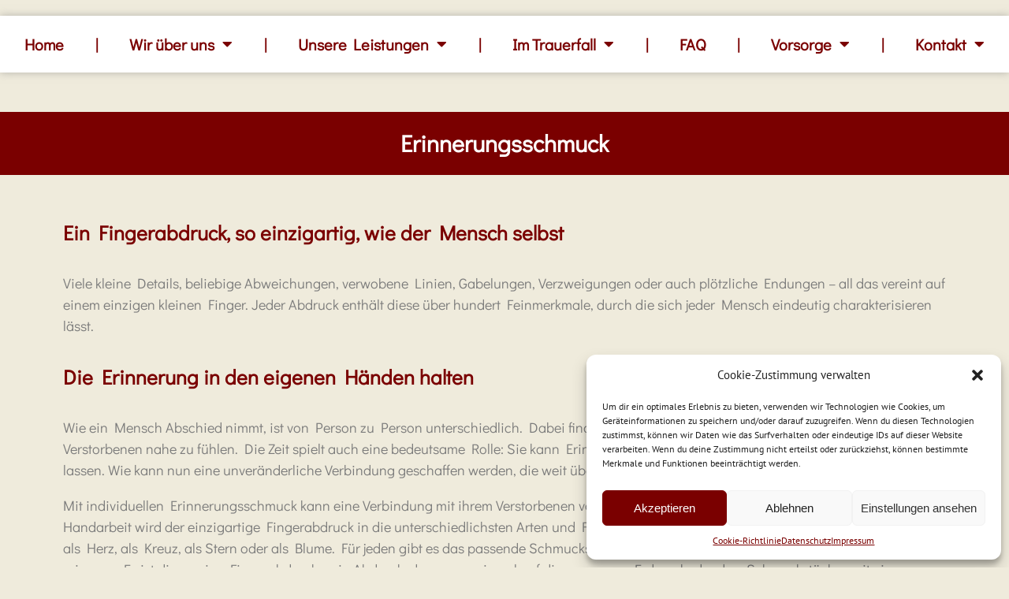

--- FILE ---
content_type: text/html; charset=UTF-8
request_url: https://bestattungen-heeringa.de/erinnerungsschmuck/
body_size: 16802
content:
<!DOCTYPE html>
<html lang="de" prefix="og: http://ogp.me/ns# fb: http://ogp.me/ns/fb#">
<head>
	<meta charset="UTF-8">
		<title>Erinnerungsschmuck &#8211; Bestattungen Heeringa</title>
<meta name='robots' content='max-image-preview:large' />
<link rel="alternate" type="application/rss+xml" title="Bestattungen Heeringa &raquo; Feed" href="https://bestattungen-heeringa.de/feed/" />
<link rel="alternate" type="application/rss+xml" title="Bestattungen Heeringa &raquo; Kommentar-Feed" href="https://bestattungen-heeringa.de/comments/feed/" />
		
		
		
		
		
		<link rel="alternate" title="oEmbed (JSON)" type="application/json+oembed" href="https://bestattungen-heeringa.de/wp-json/oembed/1.0/embed?url=https%3A%2F%2Fbestattungen-heeringa.de%2Ferinnerungsschmuck%2F" />
<link rel="alternate" title="oEmbed (XML)" type="text/xml+oembed" href="https://bestattungen-heeringa.de/wp-json/oembed/1.0/embed?url=https%3A%2F%2Fbestattungen-heeringa.de%2Ferinnerungsschmuck%2F&#038;format=xml" />

		<meta property="og:title" content="Erinnerungsschmuck"/>
		<meta property="og:type" content="article"/>
		<meta property="og:url" content="https://bestattungen-heeringa.de/erinnerungsschmuck/"/>
		<meta property="og:site_name" content="Bestattungen Heeringa"/>
		<meta property="og:description" content="Erinnerungsschmuck		
			Ein Fingerabdruck, so einzigartig, wie der Mensch selbst		
		Viele kleine Details, beliebige Abweichungen, verwobene Linien, Gabelungen, Verzweigungen oder auch plötzliche Endungen – all das vereint auf einem einzigen kleinen Finger. Jeder Abdruck enthält diese über hundert Feinmerkmale, durch die sich jeder Mensch eindeutig charakterisieren lässt.		
			Die Erinnerung in den eigenen Händen halten		
		Wie ein Mensch Abschied nimmt, ist"/>

									<meta property="og:image" content="https://bestattungen-heeringa.de/wp-content/uploads/2021/02/hee-logo_neu.png"/>
							<style id='wp-img-auto-sizes-contain-inline-css' type='text/css'>
img:is([sizes=auto i],[sizes^="auto," i]){contain-intrinsic-size:3000px 1500px}
/*# sourceURL=wp-img-auto-sizes-contain-inline-css */
</style>
<style id='wp-emoji-styles-inline-css' type='text/css'>

	img.wp-smiley, img.emoji {
		display: inline !important;
		border: none !important;
		box-shadow: none !important;
		height: 1em !important;
		width: 1em !important;
		margin: 0 0.07em !important;
		vertical-align: -0.1em !important;
		background: none !important;
		padding: 0 !important;
	}
/*# sourceURL=wp-emoji-styles-inline-css */
</style>
<style id='classic-theme-styles-inline-css' type='text/css'>
/*! This file is auto-generated */
.wp-block-button__link{color:#fff;background-color:#32373c;border-radius:9999px;box-shadow:none;text-decoration:none;padding:calc(.667em + 2px) calc(1.333em + 2px);font-size:1.125em}.wp-block-file__button{background:#32373c;color:#fff;text-decoration:none}
/*# sourceURL=/wp-includes/css/classic-themes.min.css */
</style>
<link rel='stylesheet' id='cmplz-general-css' href='https://bestattungen-heeringa.de/wp-content/plugins/complianz-gdpr/assets/css/cookieblocker.min.css?ver=6.3.3' type='text/css' media='all' />
<link rel='stylesheet' id='elementor-icons-css' href='https://bestattungen-heeringa.de/wp-content/plugins/elementor/assets/lib/eicons/css/elementor-icons.min.css?ver=5.15.0' type='text/css' media='all' />
<link rel='stylesheet' id='elementor-frontend-legacy-css' href='https://bestattungen-heeringa.de/wp-content/plugins/elementor/assets/css/frontend-legacy.min.css?ver=3.6.0' type='text/css' media='all' />
<link rel='stylesheet' id='elementor-frontend-css' href='https://bestattungen-heeringa.de/wp-content/plugins/elementor/assets/css/frontend.min.css?ver=3.6.0' type='text/css' media='all' />
<link rel='stylesheet' id='elementor-post-1228-css' href='https://bestattungen-heeringa.de/wp-content/uploads/elementor/css/post-1228.css?ver=1765810366' type='text/css' media='all' />
<link rel='stylesheet' id='elementor-pro-css' href='https://bestattungen-heeringa.de/wp-content/plugins/elementor-pro/assets/css/frontend.min.css?ver=3.5.2' type='text/css' media='all' />
<link rel='stylesheet' id='font-awesome-5-all-css' href='https://bestattungen-heeringa.de/wp-content/plugins/elementor/assets/lib/font-awesome/css/all.min.css?ver=4.9.33' type='text/css' media='all' />
<link rel='stylesheet' id='font-awesome-4-shim-css' href='https://bestattungen-heeringa.de/wp-content/plugins/elementor/assets/lib/font-awesome/css/v4-shims.min.css?ver=3.6.0' type='text/css' media='all' />
<link rel='stylesheet' id='elementor-global-css' href='https://bestattungen-heeringa.de/wp-content/uploads/elementor/css/global.css?ver=1765810366' type='text/css' media='all' />
<link rel='stylesheet' id='elementor-post-1595-css' href='https://bestattungen-heeringa.de/wp-content/uploads/elementor/css/post-1595.css?ver=1765834848' type='text/css' media='all' />
<link rel='stylesheet' id='fusion-dynamic-css-css' href='https://bestattungen-heeringa.de/wp-content/uploads/fusion-styles/8a9d889a7273cb156fd48f7b5aa5f9e0.min.css?ver=3.3' type='text/css' media='all' />
<link rel='stylesheet' id='google-fonts-1-css' href='//bestattungen-heeringa.de/wp-content/uploads/sgf-css/font-ef2d403f72a6bf0236c709ff45f14d6d.css' type='text/css' media='all' />
<link rel='stylesheet' id='elementor-icons-shared-0-css' href='https://bestattungen-heeringa.de/wp-content/plugins/elementor/assets/lib/font-awesome/css/fontawesome.min.css?ver=5.15.3' type='text/css' media='all' />
<link rel='stylesheet' id='elementor-icons-fa-solid-css' href='https://bestattungen-heeringa.de/wp-content/plugins/elementor/assets/lib/font-awesome/css/solid.min.css?ver=5.15.3' type='text/css' media='all' />
<link rel='stylesheet' id='elementor-icons-fa-brands-css' href='https://bestattungen-heeringa.de/wp-content/plugins/elementor/assets/lib/font-awesome/css/brands.min.css?ver=5.15.3' type='text/css' media='all' />
<script type="text/javascript" src="https://bestattungen-heeringa.de/wp-includes/js/jquery/jquery.min.js?ver=3.7.1" id="jquery-core-js"></script>
<script type="text/javascript" src="https://bestattungen-heeringa.de/wp-includes/js/jquery/jquery-migrate.min.js?ver=3.4.1" id="jquery-migrate-js"></script>
<script type="text/javascript" src="https://bestattungen-heeringa.de/wp-content/plugins/elementor/assets/lib/font-awesome/js/v4-shims.min.js?ver=3.6.0" id="font-awesome-4-shim-js"></script>
<link rel="https://api.w.org/" href="https://bestattungen-heeringa.de/wp-json/" /><link rel="alternate" title="JSON" type="application/json" href="https://bestattungen-heeringa.de/wp-json/wp/v2/pages/1595" /><link rel="EditURI" type="application/rsd+xml" title="RSD" href="https://bestattungen-heeringa.de/xmlrpc.php?rsd" />
<meta name="generator" content="WordPress 6.9" />
<link rel="canonical" href="https://bestattungen-heeringa.de/erinnerungsschmuck/" />
<link rel='shortlink' href='https://bestattungen-heeringa.de/?p=1595' />
<style>.cmplz-hidden{display:none!important;}</style><style type="text/css" id="css-fb-visibility">@media screen and (max-width: 640px){body:not(.fusion-builder-ui-wireframe) .fusion-no-small-visibility{display:none !important;}body:not(.fusion-builder-ui-wireframe) .sm-text-align-center{text-align:center !important;}body:not(.fusion-builder-ui-wireframe) .sm-text-align-left{text-align:left !important;}body:not(.fusion-builder-ui-wireframe) .sm-text-align-right{text-align:right !important;}body:not(.fusion-builder-ui-wireframe) .sm-mx-auto{margin-left:auto !important;margin-right:auto !important;}body:not(.fusion-builder-ui-wireframe) .sm-ml-auto{margin-left:auto !important;}body:not(.fusion-builder-ui-wireframe) .sm-mr-auto{margin-right:auto !important;}body:not(.fusion-builder-ui-wireframe) .fusion-absolute-position-small{position:absolute;top:auto;width:100%;}}@media screen and (min-width: 641px) and (max-width: 1024px){body:not(.fusion-builder-ui-wireframe) .fusion-no-medium-visibility{display:none !important;}body:not(.fusion-builder-ui-wireframe) .md-text-align-center{text-align:center !important;}body:not(.fusion-builder-ui-wireframe) .md-text-align-left{text-align:left !important;}body:not(.fusion-builder-ui-wireframe) .md-text-align-right{text-align:right !important;}body:not(.fusion-builder-ui-wireframe) .md-mx-auto{margin-left:auto !important;margin-right:auto !important;}body:not(.fusion-builder-ui-wireframe) .md-ml-auto{margin-left:auto !important;}body:not(.fusion-builder-ui-wireframe) .md-mr-auto{margin-right:auto !important;}body:not(.fusion-builder-ui-wireframe) .fusion-absolute-position-medium{position:absolute;top:auto;width:100%;}}@media screen and (min-width: 1025px){body:not(.fusion-builder-ui-wireframe) .fusion-no-large-visibility{display:none !important;}body:not(.fusion-builder-ui-wireframe) .lg-text-align-center{text-align:center !important;}body:not(.fusion-builder-ui-wireframe) .lg-text-align-left{text-align:left !important;}body:not(.fusion-builder-ui-wireframe) .lg-text-align-right{text-align:right !important;}body:not(.fusion-builder-ui-wireframe) .lg-mx-auto{margin-left:auto !important;margin-right:auto !important;}body:not(.fusion-builder-ui-wireframe) .lg-ml-auto{margin-left:auto !important;}body:not(.fusion-builder-ui-wireframe) .lg-mr-auto{margin-right:auto !important;}body:not(.fusion-builder-ui-wireframe) .fusion-absolute-position-large{position:absolute;top:auto;width:100%;}}</style><style type="text/css">.recentcomments a{display:inline !important;padding:0 !important;margin:0 !important;}</style>		<style type="text/css" id="wp-custom-css">
			.elementor-nav-menu--layout-horizontal .elementor-nav-menu a {
    font-size: 16px;
}

.elementor-nav-menu--dropdown a {
    font-size: 20px;
}

ul.elementor-nav-menu--dropdown a, ul.elementor-nav-menu--dropdown a:focus, ul.elementor-nav-menu--dropdown a:hover {
    font-size: 18px !important;
}		</style>
				<script type="text/javascript">
			var doc = document.documentElement;
			doc.setAttribute( 'data-useragent', navigator.userAgent );
		</script>
			<meta name="viewport" content="width=device-width, initial-scale=1.0, viewport-fit=cover" /><style id='global-styles-inline-css' type='text/css'>
:root{--wp--preset--aspect-ratio--square: 1;--wp--preset--aspect-ratio--4-3: 4/3;--wp--preset--aspect-ratio--3-4: 3/4;--wp--preset--aspect-ratio--3-2: 3/2;--wp--preset--aspect-ratio--2-3: 2/3;--wp--preset--aspect-ratio--16-9: 16/9;--wp--preset--aspect-ratio--9-16: 9/16;--wp--preset--color--black: #000000;--wp--preset--color--cyan-bluish-gray: #abb8c3;--wp--preset--color--white: #ffffff;--wp--preset--color--pale-pink: #f78da7;--wp--preset--color--vivid-red: #cf2e2e;--wp--preset--color--luminous-vivid-orange: #ff6900;--wp--preset--color--luminous-vivid-amber: #fcb900;--wp--preset--color--light-green-cyan: #7bdcb5;--wp--preset--color--vivid-green-cyan: #00d084;--wp--preset--color--pale-cyan-blue: #8ed1fc;--wp--preset--color--vivid-cyan-blue: #0693e3;--wp--preset--color--vivid-purple: #9b51e0;--wp--preset--gradient--vivid-cyan-blue-to-vivid-purple: linear-gradient(135deg,rgb(6,147,227) 0%,rgb(155,81,224) 100%);--wp--preset--gradient--light-green-cyan-to-vivid-green-cyan: linear-gradient(135deg,rgb(122,220,180) 0%,rgb(0,208,130) 100%);--wp--preset--gradient--luminous-vivid-amber-to-luminous-vivid-orange: linear-gradient(135deg,rgb(252,185,0) 0%,rgb(255,105,0) 100%);--wp--preset--gradient--luminous-vivid-orange-to-vivid-red: linear-gradient(135deg,rgb(255,105,0) 0%,rgb(207,46,46) 100%);--wp--preset--gradient--very-light-gray-to-cyan-bluish-gray: linear-gradient(135deg,rgb(238,238,238) 0%,rgb(169,184,195) 100%);--wp--preset--gradient--cool-to-warm-spectrum: linear-gradient(135deg,rgb(74,234,220) 0%,rgb(151,120,209) 20%,rgb(207,42,186) 40%,rgb(238,44,130) 60%,rgb(251,105,98) 80%,rgb(254,248,76) 100%);--wp--preset--gradient--blush-light-purple: linear-gradient(135deg,rgb(255,206,236) 0%,rgb(152,150,240) 100%);--wp--preset--gradient--blush-bordeaux: linear-gradient(135deg,rgb(254,205,165) 0%,rgb(254,45,45) 50%,rgb(107,0,62) 100%);--wp--preset--gradient--luminous-dusk: linear-gradient(135deg,rgb(255,203,112) 0%,rgb(199,81,192) 50%,rgb(65,88,208) 100%);--wp--preset--gradient--pale-ocean: linear-gradient(135deg,rgb(255,245,203) 0%,rgb(182,227,212) 50%,rgb(51,167,181) 100%);--wp--preset--gradient--electric-grass: linear-gradient(135deg,rgb(202,248,128) 0%,rgb(113,206,126) 100%);--wp--preset--gradient--midnight: linear-gradient(135deg,rgb(2,3,129) 0%,rgb(40,116,252) 100%);--wp--preset--font-size--small: 9.75px;--wp--preset--font-size--medium: 20px;--wp--preset--font-size--large: 19.5px;--wp--preset--font-size--x-large: 42px;--wp--preset--font-size--normal: 13px;--wp--preset--font-size--xlarge: 26px;--wp--preset--font-size--huge: 39px;--wp--preset--spacing--20: 0.44rem;--wp--preset--spacing--30: 0.67rem;--wp--preset--spacing--40: 1rem;--wp--preset--spacing--50: 1.5rem;--wp--preset--spacing--60: 2.25rem;--wp--preset--spacing--70: 3.38rem;--wp--preset--spacing--80: 5.06rem;--wp--preset--shadow--natural: 6px 6px 9px rgba(0, 0, 0, 0.2);--wp--preset--shadow--deep: 12px 12px 50px rgba(0, 0, 0, 0.4);--wp--preset--shadow--sharp: 6px 6px 0px rgba(0, 0, 0, 0.2);--wp--preset--shadow--outlined: 6px 6px 0px -3px rgb(255, 255, 255), 6px 6px rgb(0, 0, 0);--wp--preset--shadow--crisp: 6px 6px 0px rgb(0, 0, 0);}:where(.is-layout-flex){gap: 0.5em;}:where(.is-layout-grid){gap: 0.5em;}body .is-layout-flex{display: flex;}.is-layout-flex{flex-wrap: wrap;align-items: center;}.is-layout-flex > :is(*, div){margin: 0;}body .is-layout-grid{display: grid;}.is-layout-grid > :is(*, div){margin: 0;}:where(.wp-block-columns.is-layout-flex){gap: 2em;}:where(.wp-block-columns.is-layout-grid){gap: 2em;}:where(.wp-block-post-template.is-layout-flex){gap: 1.25em;}:where(.wp-block-post-template.is-layout-grid){gap: 1.25em;}.has-black-color{color: var(--wp--preset--color--black) !important;}.has-cyan-bluish-gray-color{color: var(--wp--preset--color--cyan-bluish-gray) !important;}.has-white-color{color: var(--wp--preset--color--white) !important;}.has-pale-pink-color{color: var(--wp--preset--color--pale-pink) !important;}.has-vivid-red-color{color: var(--wp--preset--color--vivid-red) !important;}.has-luminous-vivid-orange-color{color: var(--wp--preset--color--luminous-vivid-orange) !important;}.has-luminous-vivid-amber-color{color: var(--wp--preset--color--luminous-vivid-amber) !important;}.has-light-green-cyan-color{color: var(--wp--preset--color--light-green-cyan) !important;}.has-vivid-green-cyan-color{color: var(--wp--preset--color--vivid-green-cyan) !important;}.has-pale-cyan-blue-color{color: var(--wp--preset--color--pale-cyan-blue) !important;}.has-vivid-cyan-blue-color{color: var(--wp--preset--color--vivid-cyan-blue) !important;}.has-vivid-purple-color{color: var(--wp--preset--color--vivid-purple) !important;}.has-black-background-color{background-color: var(--wp--preset--color--black) !important;}.has-cyan-bluish-gray-background-color{background-color: var(--wp--preset--color--cyan-bluish-gray) !important;}.has-white-background-color{background-color: var(--wp--preset--color--white) !important;}.has-pale-pink-background-color{background-color: var(--wp--preset--color--pale-pink) !important;}.has-vivid-red-background-color{background-color: var(--wp--preset--color--vivid-red) !important;}.has-luminous-vivid-orange-background-color{background-color: var(--wp--preset--color--luminous-vivid-orange) !important;}.has-luminous-vivid-amber-background-color{background-color: var(--wp--preset--color--luminous-vivid-amber) !important;}.has-light-green-cyan-background-color{background-color: var(--wp--preset--color--light-green-cyan) !important;}.has-vivid-green-cyan-background-color{background-color: var(--wp--preset--color--vivid-green-cyan) !important;}.has-pale-cyan-blue-background-color{background-color: var(--wp--preset--color--pale-cyan-blue) !important;}.has-vivid-cyan-blue-background-color{background-color: var(--wp--preset--color--vivid-cyan-blue) !important;}.has-vivid-purple-background-color{background-color: var(--wp--preset--color--vivid-purple) !important;}.has-black-border-color{border-color: var(--wp--preset--color--black) !important;}.has-cyan-bluish-gray-border-color{border-color: var(--wp--preset--color--cyan-bluish-gray) !important;}.has-white-border-color{border-color: var(--wp--preset--color--white) !important;}.has-pale-pink-border-color{border-color: var(--wp--preset--color--pale-pink) !important;}.has-vivid-red-border-color{border-color: var(--wp--preset--color--vivid-red) !important;}.has-luminous-vivid-orange-border-color{border-color: var(--wp--preset--color--luminous-vivid-orange) !important;}.has-luminous-vivid-amber-border-color{border-color: var(--wp--preset--color--luminous-vivid-amber) !important;}.has-light-green-cyan-border-color{border-color: var(--wp--preset--color--light-green-cyan) !important;}.has-vivid-green-cyan-border-color{border-color: var(--wp--preset--color--vivid-green-cyan) !important;}.has-pale-cyan-blue-border-color{border-color: var(--wp--preset--color--pale-cyan-blue) !important;}.has-vivid-cyan-blue-border-color{border-color: var(--wp--preset--color--vivid-cyan-blue) !important;}.has-vivid-purple-border-color{border-color: var(--wp--preset--color--vivid-purple) !important;}.has-vivid-cyan-blue-to-vivid-purple-gradient-background{background: var(--wp--preset--gradient--vivid-cyan-blue-to-vivid-purple) !important;}.has-light-green-cyan-to-vivid-green-cyan-gradient-background{background: var(--wp--preset--gradient--light-green-cyan-to-vivid-green-cyan) !important;}.has-luminous-vivid-amber-to-luminous-vivid-orange-gradient-background{background: var(--wp--preset--gradient--luminous-vivid-amber-to-luminous-vivid-orange) !important;}.has-luminous-vivid-orange-to-vivid-red-gradient-background{background: var(--wp--preset--gradient--luminous-vivid-orange-to-vivid-red) !important;}.has-very-light-gray-to-cyan-bluish-gray-gradient-background{background: var(--wp--preset--gradient--very-light-gray-to-cyan-bluish-gray) !important;}.has-cool-to-warm-spectrum-gradient-background{background: var(--wp--preset--gradient--cool-to-warm-spectrum) !important;}.has-blush-light-purple-gradient-background{background: var(--wp--preset--gradient--blush-light-purple) !important;}.has-blush-bordeaux-gradient-background{background: var(--wp--preset--gradient--blush-bordeaux) !important;}.has-luminous-dusk-gradient-background{background: var(--wp--preset--gradient--luminous-dusk) !important;}.has-pale-ocean-gradient-background{background: var(--wp--preset--gradient--pale-ocean) !important;}.has-electric-grass-gradient-background{background: var(--wp--preset--gradient--electric-grass) !important;}.has-midnight-gradient-background{background: var(--wp--preset--gradient--midnight) !important;}.has-small-font-size{font-size: var(--wp--preset--font-size--small) !important;}.has-medium-font-size{font-size: var(--wp--preset--font-size--medium) !important;}.has-large-font-size{font-size: var(--wp--preset--font-size--large) !important;}.has-x-large-font-size{font-size: var(--wp--preset--font-size--x-large) !important;}
/*# sourceURL=global-styles-inline-css */
</style>
<link rel='stylesheet' id='wp-block-library-css' href='https://bestattungen-heeringa.de/wp-includes/css/dist/block-library/style.min.css?ver=6.9' type='text/css' media='all' />
<style id='wp-block-library-inline-css' type='text/css'>
/*wp_block_styles_on_demand_placeholder:6977d0a039b0d*/
/*# sourceURL=wp-block-library-inline-css */
</style>
<style id='wp-block-library-theme-inline-css' type='text/css'>
.wp-block-audio :where(figcaption){color:#555;font-size:13px;text-align:center}.is-dark-theme .wp-block-audio :where(figcaption){color:#ffffffa6}.wp-block-audio{margin:0 0 1em}.wp-block-code{border:1px solid #ccc;border-radius:4px;font-family:Menlo,Consolas,monaco,monospace;padding:.8em 1em}.wp-block-embed :where(figcaption){color:#555;font-size:13px;text-align:center}.is-dark-theme .wp-block-embed :where(figcaption){color:#ffffffa6}.wp-block-embed{margin:0 0 1em}.blocks-gallery-caption{color:#555;font-size:13px;text-align:center}.is-dark-theme .blocks-gallery-caption{color:#ffffffa6}:root :where(.wp-block-image figcaption){color:#555;font-size:13px;text-align:center}.is-dark-theme :root :where(.wp-block-image figcaption){color:#ffffffa6}.wp-block-image{margin:0 0 1em}.wp-block-pullquote{border-bottom:4px solid;border-top:4px solid;color:currentColor;margin-bottom:1.75em}.wp-block-pullquote :where(cite),.wp-block-pullquote :where(footer),.wp-block-pullquote__citation{color:currentColor;font-size:.8125em;font-style:normal;text-transform:uppercase}.wp-block-quote{border-left:.25em solid;margin:0 0 1.75em;padding-left:1em}.wp-block-quote cite,.wp-block-quote footer{color:currentColor;font-size:.8125em;font-style:normal;position:relative}.wp-block-quote:where(.has-text-align-right){border-left:none;border-right:.25em solid;padding-left:0;padding-right:1em}.wp-block-quote:where(.has-text-align-center){border:none;padding-left:0}.wp-block-quote.is-large,.wp-block-quote.is-style-large,.wp-block-quote:where(.is-style-plain){border:none}.wp-block-search .wp-block-search__label{font-weight:700}.wp-block-search__button{border:1px solid #ccc;padding:.375em .625em}:where(.wp-block-group.has-background){padding:1.25em 2.375em}.wp-block-separator.has-css-opacity{opacity:.4}.wp-block-separator{border:none;border-bottom:2px solid;margin-left:auto;margin-right:auto}.wp-block-separator.has-alpha-channel-opacity{opacity:1}.wp-block-separator:not(.is-style-wide):not(.is-style-dots){width:100px}.wp-block-separator.has-background:not(.is-style-dots){border-bottom:none;height:1px}.wp-block-separator.has-background:not(.is-style-wide):not(.is-style-dots){height:2px}.wp-block-table{margin:0 0 1em}.wp-block-table td,.wp-block-table th{word-break:normal}.wp-block-table :where(figcaption){color:#555;font-size:13px;text-align:center}.is-dark-theme .wp-block-table :where(figcaption){color:#ffffffa6}.wp-block-video :where(figcaption){color:#555;font-size:13px;text-align:center}.is-dark-theme .wp-block-video :where(figcaption){color:#ffffffa6}.wp-block-video{margin:0 0 1em}:root :where(.wp-block-template-part.has-background){margin-bottom:0;margin-top:0;padding:1.25em 2.375em}
/*# sourceURL=/wp-includes/css/dist/block-library/theme.min.css */
</style>
<link rel='stylesheet' id='e-animations-css' href='https://bestattungen-heeringa.de/wp-content/plugins/elementor/assets/lib/animations/animations.min.css?ver=3.6.0' type='text/css' media='all' />
</head>
<body data-cmplz=1 class="wp-singular page-template page-template-elementor_canvas page page-id-1595 wp-theme-Avada fusion-image-hovers fusion-pagination-sizing fusion-button_size-large fusion-button_type-flat fusion-button_span-no avada-image-rollover-circle-yes avada-image-rollover-yes avada-image-rollover-direction-left fusion-body ltr fusion-sticky-header no-tablet-sticky-header no-mobile-sticky-header no-mobile-slidingbar no-mobile-totop avada-has-rev-slider-styles fusion-disable-outline fusion-sub-menu-fade mobile-logo-pos-left layout-wide-mode avada-has-boxed-modal-shadow-none layout-scroll-offset-full avada-has-zero-margin-offset-top fusion-top-header menu-text-align-center mobile-menu-design-modern fusion-show-pagination-text fusion-header-layout-v1 avada-responsive avada-footer-fx-none avada-menu-highlight-style-bar fusion-search-form-classic fusion-main-menu-search-overlay fusion-avatar-square avada-dropdown-styles avada-blog-layout-large avada-blog-archive-layout-large avada-header-shadow-no avada-menu-icon-position-left avada-has-megamenu-shadow avada-has-mainmenu-dropdown-divider avada-has-mobile-menu-search avada-has-main-nav-search-icon avada-has-breadcrumb-mobile-hidden avada-has-titlebar-bar_and_content avada-has-pagination-padding avada-flyout-menu-direction-fade avada-ec-views-v1 elementor-default elementor-template-canvas elementor-kit-1228 elementor-page elementor-page-1595">
			<div data-elementor-type="wp-post" data-elementor-id="1595" class="elementor elementor-1595">
						<div class="elementor-inner">
				<div class="elementor-section-wrap">
									<section class="elementor-section elementor-top-section elementor-element elementor-element-5877019d elementor-section-boxed elementor-section-height-default elementor-section-height-default" data-id="5877019d" data-element_type="section">
						<div class="elementor-container elementor-column-gap-default">
							<div class="elementor-row">
					<div class="elementor-column elementor-col-100 elementor-top-column elementor-element elementor-element-2fe65f15" data-id="2fe65f15" data-element_type="column">
			<div class="elementor-column-wrap elementor-element-populated">
							<div class="elementor-widget-wrap">
						<div class="elementor-element elementor-element-a761783 elementor-widget elementor-widget-text-editor" data-id="a761783" data-element_type="widget" data-widget_type="text-editor.default">
				<div class="elementor-widget-container">
								<div class="elementor-text-editor elementor-clearfix">
									</div>
						</div>
				</div>
						</div>
					</div>
		</div>
								</div>
					</div>
		</section>
				<header class="elementor-section elementor-top-section elementor-element elementor-element-1f33a9e elementor-section-full_width elementor-section-height-min-height elementor-section-content-top elementor-hidden-tablet elementor-hidden-phone elementor-section-height-default elementor-section-items-middle" data-id="1f33a9e" data-element_type="section" data-settings="{&quot;sticky&quot;:&quot;top&quot;,&quot;background_background&quot;:&quot;classic&quot;,&quot;sticky_on&quot;:[&quot;desktop&quot;,&quot;tablet&quot;,&quot;mobile&quot;],&quot;sticky_offset&quot;:0,&quot;sticky_effects_offset&quot;:0}">
						<div class="elementor-container elementor-column-gap-no">
							<div class="elementor-row">
					<div class="elementor-column elementor-col-100 elementor-top-column elementor-element elementor-element-bbfac7e" data-id="bbfac7e" data-element_type="column">
			<div class="elementor-column-wrap elementor-element-populated">
							<div class="elementor-widget-wrap">
						<div class="elementor-element elementor-element-c04ab2c elementor-hidden-tablet elementor-hidden-phone elementor-nav-menu__align-center elementor-nav-menu--dropdown-tablet elementor-nav-menu__text-align-aside elementor-nav-menu--toggle elementor-nav-menu--burger elementor-widget elementor-widget-nav-menu" data-id="c04ab2c" data-element_type="widget" data-settings="{&quot;sticky&quot;:&quot;top&quot;,&quot;layout&quot;:&quot;horizontal&quot;,&quot;submenu_icon&quot;:{&quot;value&quot;:&quot;&lt;i class=\&quot;fas fa-caret-down\&quot;&gt;&lt;\/i&gt;&quot;,&quot;library&quot;:&quot;fa-solid&quot;},&quot;toggle&quot;:&quot;burger&quot;,&quot;sticky_on&quot;:[&quot;desktop&quot;,&quot;tablet&quot;,&quot;mobile&quot;],&quot;sticky_offset&quot;:0,&quot;sticky_effects_offset&quot;:0}" data-widget_type="nav-menu.default">
				<div class="elementor-widget-container">
						<nav migration_allowed="1" migrated="0" role="navigation" class="elementor-nav-menu--main elementor-nav-menu__container elementor-nav-menu--layout-horizontal e--pointer-text e--animation-none">
				<ul id="menu-1-c04ab2c" class="elementor-nav-menu"><li class="menu-item menu-item-type-post_type menu-item-object-page menu-item-home menu-item-576"><a href="https://bestattungen-heeringa.de/" class="elementor-item">Home</a></li>
<li class="menu-item menu-item-type-custom menu-item-object-custom menu-item-217"><a class="elementor-item">|</a></li>
<li class="menu-item menu-item-type-custom menu-item-object-custom menu-item-has-children menu-item-1716"><a href="#" class="elementor-item elementor-item-anchor">Wir über uns</a>
<ul class="sub-menu elementor-nav-menu--dropdown">
	<li class="menu-item menu-item-type-post_type menu-item-object-page menu-item-1718"><a href="https://bestattungen-heeringa.de/das-sind-wir/" class="elementor-sub-item">Das sind wir</a></li>
	<li class="menu-item menu-item-type-post_type menu-item-object-page menu-item-1719"><a href="https://bestattungen-heeringa.de/unser-unternehmen/" class="elementor-sub-item">Unser Unternehmen</a></li>
</ul>
</li>
<li class="menu-item menu-item-type-custom menu-item-object-custom menu-item-1717"><a href="#" class="elementor-item elementor-item-anchor">|</a></li>
<li class="menu-item menu-item-type-custom menu-item-object-custom current-menu-ancestor current-menu-parent menu-item-has-children menu-item-1720"><a href="#" class="elementor-item elementor-item-anchor">Unsere Leistungen</a>
<ul class="sub-menu elementor-nav-menu--dropdown">
	<li class="menu-item menu-item-type-post_type menu-item-object-page menu-item-1722"><a href="https://bestattungen-heeringa.de/was-wir-fuer-sie-tun-koennen/" class="elementor-sub-item">Was wir für Sie tun können</a></li>
	<li class="menu-item menu-item-type-post_type menu-item-object-page menu-item-1725"><a href="https://bestattungen-heeringa.de/trauerfeiern-und-abschiednahme/" class="elementor-sub-item">Trauerfeiern und Abschiednahme</a></li>
	<li class="menu-item menu-item-type-post_type menu-item-object-page menu-item-1723"><a href="https://bestattungen-heeringa.de/bestattungskosten/" class="elementor-sub-item">Bestattungskosten</a></li>
	<li class="menu-item menu-item-type-post_type menu-item-object-page menu-item-1733"><a href="https://bestattungen-heeringa.de/trauerreden/" class="elementor-sub-item">Trauerreden</a></li>
	<li class="menu-item menu-item-type-post_type menu-item-object-page current-menu-item page_item page-item-1595 current_page_item menu-item-1724"><a href="https://bestattungen-heeringa.de/erinnerungsschmuck/" aria-current="page" class="elementor-sub-item elementor-item-active">Erinnerungsschmuck</a></li>
	<li class="menu-item menu-item-type-post_type menu-item-object-page menu-item-1736"><a href="https://bestattungen-heeringa.de/demenzfreundliche-bestattung/" class="elementor-sub-item">Demenzfreundliche Bestattung</a></li>
</ul>
</li>
<li class="menu-item menu-item-type-custom menu-item-object-custom menu-item-1721"><a href="#" class="elementor-item elementor-item-anchor">|</a></li>
<li class="menu-item menu-item-type-custom menu-item-object-custom menu-item-has-children menu-item-1727"><a href="#" class="elementor-item elementor-item-anchor">Im Trauerfall</a>
<ul class="sub-menu elementor-nav-menu--dropdown">
	<li class="menu-item menu-item-type-post_type menu-item-object-page menu-item-1745"><a href="https://bestattungen-heeringa.de/erste-schritte/" class="elementor-sub-item">Erste Schritte</a></li>
	<li class="menu-item menu-item-type-post_type menu-item-object-page menu-item-1730"><a href="https://bestattungen-heeringa.de/wichtige-dokumente/" class="elementor-sub-item">Wichtige Dokumente</a></li>
	<li class="menu-item menu-item-type-post_type menu-item-object-page menu-item-1729"><a href="https://bestattungen-heeringa.de/bestattungsarten-neue/" class="elementor-sub-item">Bestattungsarten</a></li>
	<li class="menu-item menu-item-type-post_type menu-item-object-page menu-item-1785"><a href="https://bestattungen-heeringa.de/friedhoefe-und-grabarten/" class="elementor-sub-item">Friedhöfe und Grabarten</a></li>
</ul>
</li>
<li class="menu-item menu-item-type-custom menu-item-object-custom menu-item-1728"><a href="#" class="elementor-item elementor-item-anchor">|</a></li>
<li class="menu-item menu-item-type-post_type menu-item-object-page menu-item-1809"><a href="https://bestattungen-heeringa.de/faq/" class="elementor-item">FAQ</a></li>
<li class="menu-item menu-item-type-custom menu-item-object-custom menu-item-1732"><a href="#" class="elementor-item elementor-item-anchor">|</a></li>
<li class="menu-item menu-item-type-custom menu-item-object-custom menu-item-has-children menu-item-1810"><a href="#" class="elementor-item elementor-item-anchor">Vorsorge</a>
<ul class="sub-menu elementor-nav-menu--dropdown">
	<li class="menu-item menu-item-type-post_type menu-item-object-page menu-item-1812"><a href="https://bestattungen-heeringa.de/bestattungsvorsorge/" class="elementor-sub-item">Bestattungsvorsorge</a></li>
	<li class="menu-item menu-item-type-post_type menu-item-object-page menu-item-1813"><a href="https://bestattungen-heeringa.de/finanzielle-absicherung/" class="elementor-sub-item">Finanzielle Absicherung</a></li>
</ul>
</li>
<li class="menu-item menu-item-type-custom menu-item-object-custom menu-item-1811"><a href="#" class="elementor-item elementor-item-anchor">|</a></li>
<li class="menu-item menu-item-type-custom menu-item-object-custom menu-item-has-children menu-item-1814"><a href="#" class="elementor-item elementor-item-anchor">Kontakt</a>
<ul class="sub-menu elementor-nav-menu--dropdown">
	<li class="menu-item menu-item-type-post_type menu-item-object-page menu-item-1309"><a href="https://bestattungen-heeringa.de/kontakt/" class="elementor-sub-item">Kontaktformular</a></li>
	<li class="menu-item menu-item-type-post_type menu-item-object-page menu-item-1744"><a href="https://bestattungen-heeringa.de/anfahrt/" class="elementor-sub-item">Anfahrt</a></li>
	<li class="menu-item menu-item-type-post_type menu-item-object-page menu-item-1815"><a href="https://bestattungen-heeringa.de/impressum/" class="elementor-sub-item">Impressum</a></li>
</ul>
</li>
</ul>			</nav>
					<div class="elementor-menu-toggle" role="button" tabindex="0" aria-label="Menu Toggle" aria-expanded="false">
			<i aria-hidden="true" role="presentation" class="elementor-menu-toggle__icon--open eicon-menu-bar"></i><i aria-hidden="true" role="presentation" class="elementor-menu-toggle__icon--close eicon-close"></i>			<span class="elementor-screen-only">Menü</span>
		</div>
			<nav class="elementor-nav-menu--dropdown elementor-nav-menu__container" role="navigation" aria-hidden="true">
				<ul id="menu-2-c04ab2c" class="elementor-nav-menu"><li class="menu-item menu-item-type-post_type menu-item-object-page menu-item-home menu-item-576"><a href="https://bestattungen-heeringa.de/" class="elementor-item" tabindex="-1">Home</a></li>
<li class="menu-item menu-item-type-custom menu-item-object-custom menu-item-217"><a class="elementor-item" tabindex="-1">|</a></li>
<li class="menu-item menu-item-type-custom menu-item-object-custom menu-item-has-children menu-item-1716"><a href="#" class="elementor-item elementor-item-anchor" tabindex="-1">Wir über uns</a>
<ul class="sub-menu elementor-nav-menu--dropdown">
	<li class="menu-item menu-item-type-post_type menu-item-object-page menu-item-1718"><a href="https://bestattungen-heeringa.de/das-sind-wir/" class="elementor-sub-item" tabindex="-1">Das sind wir</a></li>
	<li class="menu-item menu-item-type-post_type menu-item-object-page menu-item-1719"><a href="https://bestattungen-heeringa.de/unser-unternehmen/" class="elementor-sub-item" tabindex="-1">Unser Unternehmen</a></li>
</ul>
</li>
<li class="menu-item menu-item-type-custom menu-item-object-custom menu-item-1717"><a href="#" class="elementor-item elementor-item-anchor" tabindex="-1">|</a></li>
<li class="menu-item menu-item-type-custom menu-item-object-custom current-menu-ancestor current-menu-parent menu-item-has-children menu-item-1720"><a href="#" class="elementor-item elementor-item-anchor" tabindex="-1">Unsere Leistungen</a>
<ul class="sub-menu elementor-nav-menu--dropdown">
	<li class="menu-item menu-item-type-post_type menu-item-object-page menu-item-1722"><a href="https://bestattungen-heeringa.de/was-wir-fuer-sie-tun-koennen/" class="elementor-sub-item" tabindex="-1">Was wir für Sie tun können</a></li>
	<li class="menu-item menu-item-type-post_type menu-item-object-page menu-item-1725"><a href="https://bestattungen-heeringa.de/trauerfeiern-und-abschiednahme/" class="elementor-sub-item" tabindex="-1">Trauerfeiern und Abschiednahme</a></li>
	<li class="menu-item menu-item-type-post_type menu-item-object-page menu-item-1723"><a href="https://bestattungen-heeringa.de/bestattungskosten/" class="elementor-sub-item" tabindex="-1">Bestattungskosten</a></li>
	<li class="menu-item menu-item-type-post_type menu-item-object-page menu-item-1733"><a href="https://bestattungen-heeringa.de/trauerreden/" class="elementor-sub-item" tabindex="-1">Trauerreden</a></li>
	<li class="menu-item menu-item-type-post_type menu-item-object-page current-menu-item page_item page-item-1595 current_page_item menu-item-1724"><a href="https://bestattungen-heeringa.de/erinnerungsschmuck/" aria-current="page" class="elementor-sub-item elementor-item-active" tabindex="-1">Erinnerungsschmuck</a></li>
	<li class="menu-item menu-item-type-post_type menu-item-object-page menu-item-1736"><a href="https://bestattungen-heeringa.de/demenzfreundliche-bestattung/" class="elementor-sub-item" tabindex="-1">Demenzfreundliche Bestattung</a></li>
</ul>
</li>
<li class="menu-item menu-item-type-custom menu-item-object-custom menu-item-1721"><a href="#" class="elementor-item elementor-item-anchor" tabindex="-1">|</a></li>
<li class="menu-item menu-item-type-custom menu-item-object-custom menu-item-has-children menu-item-1727"><a href="#" class="elementor-item elementor-item-anchor" tabindex="-1">Im Trauerfall</a>
<ul class="sub-menu elementor-nav-menu--dropdown">
	<li class="menu-item menu-item-type-post_type menu-item-object-page menu-item-1745"><a href="https://bestattungen-heeringa.de/erste-schritte/" class="elementor-sub-item" tabindex="-1">Erste Schritte</a></li>
	<li class="menu-item menu-item-type-post_type menu-item-object-page menu-item-1730"><a href="https://bestattungen-heeringa.de/wichtige-dokumente/" class="elementor-sub-item" tabindex="-1">Wichtige Dokumente</a></li>
	<li class="menu-item menu-item-type-post_type menu-item-object-page menu-item-1729"><a href="https://bestattungen-heeringa.de/bestattungsarten-neue/" class="elementor-sub-item" tabindex="-1">Bestattungsarten</a></li>
	<li class="menu-item menu-item-type-post_type menu-item-object-page menu-item-1785"><a href="https://bestattungen-heeringa.de/friedhoefe-und-grabarten/" class="elementor-sub-item" tabindex="-1">Friedhöfe und Grabarten</a></li>
</ul>
</li>
<li class="menu-item menu-item-type-custom menu-item-object-custom menu-item-1728"><a href="#" class="elementor-item elementor-item-anchor" tabindex="-1">|</a></li>
<li class="menu-item menu-item-type-post_type menu-item-object-page menu-item-1809"><a href="https://bestattungen-heeringa.de/faq/" class="elementor-item" tabindex="-1">FAQ</a></li>
<li class="menu-item menu-item-type-custom menu-item-object-custom menu-item-1732"><a href="#" class="elementor-item elementor-item-anchor" tabindex="-1">|</a></li>
<li class="menu-item menu-item-type-custom menu-item-object-custom menu-item-has-children menu-item-1810"><a href="#" class="elementor-item elementor-item-anchor" tabindex="-1">Vorsorge</a>
<ul class="sub-menu elementor-nav-menu--dropdown">
	<li class="menu-item menu-item-type-post_type menu-item-object-page menu-item-1812"><a href="https://bestattungen-heeringa.de/bestattungsvorsorge/" class="elementor-sub-item" tabindex="-1">Bestattungsvorsorge</a></li>
	<li class="menu-item menu-item-type-post_type menu-item-object-page menu-item-1813"><a href="https://bestattungen-heeringa.de/finanzielle-absicherung/" class="elementor-sub-item" tabindex="-1">Finanzielle Absicherung</a></li>
</ul>
</li>
<li class="menu-item menu-item-type-custom menu-item-object-custom menu-item-1811"><a href="#" class="elementor-item elementor-item-anchor" tabindex="-1">|</a></li>
<li class="menu-item menu-item-type-custom menu-item-object-custom menu-item-has-children menu-item-1814"><a href="#" class="elementor-item elementor-item-anchor" tabindex="-1">Kontakt</a>
<ul class="sub-menu elementor-nav-menu--dropdown">
	<li class="menu-item menu-item-type-post_type menu-item-object-page menu-item-1309"><a href="https://bestattungen-heeringa.de/kontakt/" class="elementor-sub-item" tabindex="-1">Kontaktformular</a></li>
	<li class="menu-item menu-item-type-post_type menu-item-object-page menu-item-1744"><a href="https://bestattungen-heeringa.de/anfahrt/" class="elementor-sub-item" tabindex="-1">Anfahrt</a></li>
	<li class="menu-item menu-item-type-post_type menu-item-object-page menu-item-1815"><a href="https://bestattungen-heeringa.de/impressum/" class="elementor-sub-item" tabindex="-1">Impressum</a></li>
</ul>
</li>
</ul>			</nav>
				</div>
				</div>
						</div>
					</div>
		</div>
								</div>
					</div>
		</header>
				<section class="elementor-section elementor-top-section elementor-element elementor-element-7135281 elementor-section-full_width elementor-section-content-middle elementor-hidden-desktop elementor-section-height-default elementor-section-height-default" data-id="7135281" data-element_type="section" data-settings="{&quot;background_background&quot;:&quot;classic&quot;}">
						<div class="elementor-container elementor-column-gap-no">
							<div class="elementor-row">
					<div class="elementor-column elementor-col-100 elementor-top-column elementor-element elementor-element-d2de56c" data-id="d2de56c" data-element_type="column">
			<div class="elementor-column-wrap elementor-element-populated">
							<div class="elementor-widget-wrap">
						<div class="elementor-element elementor-element-1cea557 elementor-nav-menu__align-center elementor-hidden-desktop elementor-nav-menu--dropdown-tablet elementor-nav-menu__text-align-aside elementor-nav-menu--toggle elementor-nav-menu--burger elementor-widget elementor-widget-nav-menu" data-id="1cea557" data-element_type="widget" data-settings="{&quot;sticky&quot;:&quot;top&quot;,&quot;layout&quot;:&quot;horizontal&quot;,&quot;submenu_icon&quot;:{&quot;value&quot;:&quot;&lt;i class=\&quot;fas fa-caret-down\&quot;&gt;&lt;\/i&gt;&quot;,&quot;library&quot;:&quot;fa-solid&quot;},&quot;toggle&quot;:&quot;burger&quot;,&quot;sticky_on&quot;:[&quot;desktop&quot;,&quot;tablet&quot;,&quot;mobile&quot;],&quot;sticky_offset&quot;:0,&quot;sticky_effects_offset&quot;:0}" data-widget_type="nav-menu.default">
				<div class="elementor-widget-container">
						<nav migration_allowed="1" migrated="0" role="navigation" class="elementor-nav-menu--main elementor-nav-menu__container elementor-nav-menu--layout-horizontal e--pointer-underline e--animation-fade">
				<ul id="menu-1-1cea557" class="elementor-nav-menu"><li class="menu-item menu-item-type-post_type menu-item-object-page menu-item-home menu-item-615"><a href="https://bestattungen-heeringa.de/" class="elementor-item">Home</a></li>
<li class="menu-item menu-item-type-custom menu-item-object-custom menu-item-has-children menu-item-1833"><a href="#" class="elementor-item elementor-item-anchor">Wir über uns</a>
<ul class="sub-menu elementor-nav-menu--dropdown">
	<li class="menu-item menu-item-type-post_type menu-item-object-page menu-item-1834"><a href="https://bestattungen-heeringa.de/das-sind-wir/" class="elementor-sub-item">Das sind wir</a></li>
	<li class="menu-item menu-item-type-post_type menu-item-object-page menu-item-1835"><a href="https://bestattungen-heeringa.de/unser-unternehmen/" class="elementor-sub-item">Unser Unternehmen</a></li>
</ul>
</li>
<li class="menu-item menu-item-type-custom menu-item-object-custom current-menu-ancestor current-menu-parent menu-item-has-children menu-item-1836"><a href="#" class="elementor-item elementor-item-anchor">Unsere Leistungen</a>
<ul class="sub-menu elementor-nav-menu--dropdown">
	<li class="menu-item menu-item-type-post_type menu-item-object-page menu-item-1842"><a href="https://bestattungen-heeringa.de/was-wir-fuer-sie-tun-koennen/" class="elementor-sub-item">Was wir für Sie tun können</a></li>
	<li class="menu-item menu-item-type-post_type menu-item-object-page menu-item-1840"><a href="https://bestattungen-heeringa.de/trauerfeiern-und-abschiednahme/" class="elementor-sub-item">Trauerfeiern und Abschiednahme</a></li>
	<li class="menu-item menu-item-type-post_type menu-item-object-page menu-item-1837"><a href="https://bestattungen-heeringa.de/bestattungskosten/" class="elementor-sub-item">Bestattungskosten</a></li>
	<li class="menu-item menu-item-type-post_type menu-item-object-page menu-item-1841"><a href="https://bestattungen-heeringa.de/trauerreden/" class="elementor-sub-item">Trauerreden</a></li>
	<li class="menu-item menu-item-type-post_type menu-item-object-page current-menu-item page_item page-item-1595 current_page_item menu-item-1839"><a href="https://bestattungen-heeringa.de/erinnerungsschmuck/" aria-current="page" class="elementor-sub-item elementor-item-active">Erinnerungsschmuck</a></li>
	<li class="menu-item menu-item-type-post_type menu-item-object-page menu-item-1838"><a href="https://bestattungen-heeringa.de/demenzfreundliche-bestattung/" class="elementor-sub-item">Demenzfreundliche Bestattung</a></li>
</ul>
</li>
<li class="menu-item menu-item-type-custom menu-item-object-custom menu-item-has-children menu-item-1843"><a href="#" class="elementor-item elementor-item-anchor">Im Trauerfall</a>
<ul class="sub-menu elementor-nav-menu--dropdown">
	<li class="menu-item menu-item-type-post_type menu-item-object-page menu-item-1845"><a href="https://bestattungen-heeringa.de/erste-schritte/" class="elementor-sub-item">Erste Schritte</a></li>
	<li class="menu-item menu-item-type-post_type menu-item-object-page menu-item-1847"><a href="https://bestattungen-heeringa.de/wichtige-dokumente/" class="elementor-sub-item">Wichtige Dokumente</a></li>
	<li class="menu-item menu-item-type-post_type menu-item-object-page menu-item-1844"><a href="https://bestattungen-heeringa.de/bestattungsarten/" class="elementor-sub-item">Bestattungsarten</a></li>
	<li class="menu-item menu-item-type-post_type menu-item-object-page menu-item-1846"><a href="https://bestattungen-heeringa.de/friedhoefe-und-grabarten/" class="elementor-sub-item">Friedhöfe und Grabarten</a></li>
</ul>
</li>
<li class="menu-item menu-item-type-post_type menu-item-object-page menu-item-1832"><a href="https://bestattungen-heeringa.de/faq/" class="elementor-item">FAQ</a></li>
<li class="menu-item menu-item-type-custom menu-item-object-custom menu-item-has-children menu-item-1848"><a href="#" class="elementor-item elementor-item-anchor">Vorsorge</a>
<ul class="sub-menu elementor-nav-menu--dropdown">
	<li class="menu-item menu-item-type-post_type menu-item-object-page menu-item-1849"><a href="https://bestattungen-heeringa.de/bestattungsvorsorge/" class="elementor-sub-item">Bestattungsvorsorge</a></li>
	<li class="menu-item menu-item-type-post_type menu-item-object-page menu-item-1850"><a href="https://bestattungen-heeringa.de/finanzielle-absicherung/" class="elementor-sub-item">Finanzielle Absicherung</a></li>
</ul>
</li>
<li class="menu-item menu-item-type-post_type menu-item-object-page menu-item-has-children menu-item-1390"><a href="https://bestattungen-heeringa.de/kontakt/" class="elementor-item">Kontakt</a>
<ul class="sub-menu elementor-nav-menu--dropdown">
	<li class="menu-item menu-item-type-post_type menu-item-object-page menu-item-1853"><a href="https://bestattungen-heeringa.de/anfahrt/" class="elementor-sub-item">Anfahrt</a></li>
	<li class="menu-item menu-item-type-post_type menu-item-object-page menu-item-1854"><a href="https://bestattungen-heeringa.de/impressum/" class="elementor-sub-item">Impressum</a></li>
</ul>
</li>
</ul>			</nav>
					<div class="elementor-menu-toggle" role="button" tabindex="0" aria-label="Menu Toggle" aria-expanded="false">
			<i aria-hidden="true" role="presentation" class="elementor-menu-toggle__icon--open eicon-menu-bar"></i><i aria-hidden="true" role="presentation" class="elementor-menu-toggle__icon--close eicon-close"></i>			<span class="elementor-screen-only">Menü</span>
		</div>
			<nav class="elementor-nav-menu--dropdown elementor-nav-menu__container" role="navigation" aria-hidden="true">
				<ul id="menu-2-1cea557" class="elementor-nav-menu"><li class="menu-item menu-item-type-post_type menu-item-object-page menu-item-home menu-item-615"><a href="https://bestattungen-heeringa.de/" class="elementor-item" tabindex="-1">Home</a></li>
<li class="menu-item menu-item-type-custom menu-item-object-custom menu-item-has-children menu-item-1833"><a href="#" class="elementor-item elementor-item-anchor" tabindex="-1">Wir über uns</a>
<ul class="sub-menu elementor-nav-menu--dropdown">
	<li class="menu-item menu-item-type-post_type menu-item-object-page menu-item-1834"><a href="https://bestattungen-heeringa.de/das-sind-wir/" class="elementor-sub-item" tabindex="-1">Das sind wir</a></li>
	<li class="menu-item menu-item-type-post_type menu-item-object-page menu-item-1835"><a href="https://bestattungen-heeringa.de/unser-unternehmen/" class="elementor-sub-item" tabindex="-1">Unser Unternehmen</a></li>
</ul>
</li>
<li class="menu-item menu-item-type-custom menu-item-object-custom current-menu-ancestor current-menu-parent menu-item-has-children menu-item-1836"><a href="#" class="elementor-item elementor-item-anchor" tabindex="-1">Unsere Leistungen</a>
<ul class="sub-menu elementor-nav-menu--dropdown">
	<li class="menu-item menu-item-type-post_type menu-item-object-page menu-item-1842"><a href="https://bestattungen-heeringa.de/was-wir-fuer-sie-tun-koennen/" class="elementor-sub-item" tabindex="-1">Was wir für Sie tun können</a></li>
	<li class="menu-item menu-item-type-post_type menu-item-object-page menu-item-1840"><a href="https://bestattungen-heeringa.de/trauerfeiern-und-abschiednahme/" class="elementor-sub-item" tabindex="-1">Trauerfeiern und Abschiednahme</a></li>
	<li class="menu-item menu-item-type-post_type menu-item-object-page menu-item-1837"><a href="https://bestattungen-heeringa.de/bestattungskosten/" class="elementor-sub-item" tabindex="-1">Bestattungskosten</a></li>
	<li class="menu-item menu-item-type-post_type menu-item-object-page menu-item-1841"><a href="https://bestattungen-heeringa.de/trauerreden/" class="elementor-sub-item" tabindex="-1">Trauerreden</a></li>
	<li class="menu-item menu-item-type-post_type menu-item-object-page current-menu-item page_item page-item-1595 current_page_item menu-item-1839"><a href="https://bestattungen-heeringa.de/erinnerungsschmuck/" aria-current="page" class="elementor-sub-item elementor-item-active" tabindex="-1">Erinnerungsschmuck</a></li>
	<li class="menu-item menu-item-type-post_type menu-item-object-page menu-item-1838"><a href="https://bestattungen-heeringa.de/demenzfreundliche-bestattung/" class="elementor-sub-item" tabindex="-1">Demenzfreundliche Bestattung</a></li>
</ul>
</li>
<li class="menu-item menu-item-type-custom menu-item-object-custom menu-item-has-children menu-item-1843"><a href="#" class="elementor-item elementor-item-anchor" tabindex="-1">Im Trauerfall</a>
<ul class="sub-menu elementor-nav-menu--dropdown">
	<li class="menu-item menu-item-type-post_type menu-item-object-page menu-item-1845"><a href="https://bestattungen-heeringa.de/erste-schritte/" class="elementor-sub-item" tabindex="-1">Erste Schritte</a></li>
	<li class="menu-item menu-item-type-post_type menu-item-object-page menu-item-1847"><a href="https://bestattungen-heeringa.de/wichtige-dokumente/" class="elementor-sub-item" tabindex="-1">Wichtige Dokumente</a></li>
	<li class="menu-item menu-item-type-post_type menu-item-object-page menu-item-1844"><a href="https://bestattungen-heeringa.de/bestattungsarten/" class="elementor-sub-item" tabindex="-1">Bestattungsarten</a></li>
	<li class="menu-item menu-item-type-post_type menu-item-object-page menu-item-1846"><a href="https://bestattungen-heeringa.de/friedhoefe-und-grabarten/" class="elementor-sub-item" tabindex="-1">Friedhöfe und Grabarten</a></li>
</ul>
</li>
<li class="menu-item menu-item-type-post_type menu-item-object-page menu-item-1832"><a href="https://bestattungen-heeringa.de/faq/" class="elementor-item" tabindex="-1">FAQ</a></li>
<li class="menu-item menu-item-type-custom menu-item-object-custom menu-item-has-children menu-item-1848"><a href="#" class="elementor-item elementor-item-anchor" tabindex="-1">Vorsorge</a>
<ul class="sub-menu elementor-nav-menu--dropdown">
	<li class="menu-item menu-item-type-post_type menu-item-object-page menu-item-1849"><a href="https://bestattungen-heeringa.de/bestattungsvorsorge/" class="elementor-sub-item" tabindex="-1">Bestattungsvorsorge</a></li>
	<li class="menu-item menu-item-type-post_type menu-item-object-page menu-item-1850"><a href="https://bestattungen-heeringa.de/finanzielle-absicherung/" class="elementor-sub-item" tabindex="-1">Finanzielle Absicherung</a></li>
</ul>
</li>
<li class="menu-item menu-item-type-post_type menu-item-object-page menu-item-has-children menu-item-1390"><a href="https://bestattungen-heeringa.de/kontakt/" class="elementor-item" tabindex="-1">Kontakt</a>
<ul class="sub-menu elementor-nav-menu--dropdown">
	<li class="menu-item menu-item-type-post_type menu-item-object-page menu-item-1853"><a href="https://bestattungen-heeringa.de/anfahrt/" class="elementor-sub-item" tabindex="-1">Anfahrt</a></li>
	<li class="menu-item menu-item-type-post_type menu-item-object-page menu-item-1854"><a href="https://bestattungen-heeringa.de/impressum/" class="elementor-sub-item" tabindex="-1">Impressum</a></li>
</ul>
</li>
</ul>			</nav>
				</div>
				</div>
						</div>
					</div>
		</div>
								</div>
					</div>
		</section>
				<section class="elementor-section elementor-top-section elementor-element elementor-element-6f99af4 elementor-section-full_width elementor-section-height-min-height elementor-section-height-default elementor-section-items-middle" data-id="6f99af4" data-element_type="section" data-settings="{&quot;background_background&quot;:&quot;classic&quot;}">
						<div class="elementor-container elementor-column-gap-no">
							<div class="elementor-row">
					<div class="elementor-column elementor-col-100 elementor-top-column elementor-element elementor-element-2012182" data-id="2012182" data-element_type="column">
			<div class="elementor-column-wrap elementor-element-populated">
							<div class="elementor-widget-wrap">
						<div class="elementor-element elementor-element-7ce7766 elementor-widget elementor-widget-heading" data-id="7ce7766" data-element_type="widget" data-widget_type="heading.default">
				<div class="elementor-widget-container">
			<h1 class="elementor-heading-title elementor-size-default">Erinnerungsschmuck</h1>		</div>
				</div>
						</div>
					</div>
		</div>
								</div>
					</div>
		</section>
				<section class="elementor-section elementor-top-section elementor-element elementor-element-2e72c12 elementor-section-boxed elementor-section-height-default elementor-section-height-default" data-id="2e72c12" data-element_type="section">
						<div class="elementor-container elementor-column-gap-default">
							<div class="elementor-row">
					<div class="elementor-column elementor-col-100 elementor-top-column elementor-element elementor-element-c3e1c5e" data-id="c3e1c5e" data-element_type="column">
			<div class="elementor-column-wrap elementor-element-populated">
							<div class="elementor-widget-wrap">
						<div class="elementor-element elementor-element-ac029a0 elementor-widget elementor-widget-heading" data-id="ac029a0" data-element_type="widget" data-widget_type="heading.default">
				<div class="elementor-widget-container">
			<h1 class="elementor-heading-title elementor-size-default">Ein Fingerabdruck, so einzigartig, wie der Mensch selbst</h1>		</div>
				</div>
				<div class="elementor-element elementor-element-e55199b elementor-widget elementor-widget-text-editor" data-id="e55199b" data-element_type="widget" data-widget_type="text-editor.default">
				<div class="elementor-widget-container">
								<div class="elementor-text-editor elementor-clearfix">
				<p>Viele kleine Details, beliebige Abweichungen, verwobene Linien, Gabelungen, Verzweigungen oder auch plötzliche Endungen – all das vereint auf einem einzigen kleinen Finger. Jeder Abdruck enthält diese über hundert Feinmerkmale, durch die sich jeder Mensch eindeutig charakterisieren lässt.</p>					</div>
						</div>
				</div>
						</div>
					</div>
		</div>
								</div>
					</div>
		</section>
				<section class="elementor-section elementor-top-section elementor-element elementor-element-d41bd13 elementor-section-boxed elementor-section-height-default elementor-section-height-default" data-id="d41bd13" data-element_type="section">
						<div class="elementor-container elementor-column-gap-default">
							<div class="elementor-row">
					<div class="elementor-column elementor-col-100 elementor-top-column elementor-element elementor-element-26dd211" data-id="26dd211" data-element_type="column">
			<div class="elementor-column-wrap elementor-element-populated">
							<div class="elementor-widget-wrap">
						<div class="elementor-element elementor-element-c5cbfc6 elementor-widget elementor-widget-heading" data-id="c5cbfc6" data-element_type="widget" data-widget_type="heading.default">
				<div class="elementor-widget-container">
			<h1 class="elementor-heading-title elementor-size-default">Die Erinnerung in den eigenen Händen halten</h1>		</div>
				</div>
				<div class="elementor-element elementor-element-c227a24 elementor-widget elementor-widget-text-editor" data-id="c227a24" data-element_type="widget" data-widget_type="text-editor.default">
				<div class="elementor-widget-container">
								<div class="elementor-text-editor elementor-clearfix">
				<p>Wie ein Mensch Abschied nimmt, ist von Person zu Person unterschiedlich. Dabei findet jeder seine eigenen Wege, sich einem geliebten Verstorbenen nahe zu fühlen. Die Zeit spielt auch eine bedeutsame Rolle: Sie kann Erinnerungen verstärken, verändern, aber auch verblassen lassen. Wie kann nun eine unveränderliche Verbindung geschaffen werden, die weit über den Tod hinausgeht?</p><p>Mit individuellen Erinnerungsschmuck kann eine Verbindung mit ihrem Verstorbenen vollkommen unabhängig von der Zeit bestehen. In Handarbeit wird der einzigartige Fingerabdruck in die unterschiedlichsten Arten und Formen verschiedener Schmuckstücke eingearbeitet – sei es als Herz, als Kreuz, als Stern oder als Blume. Für jeden gibt es das passende Schmuckstück, um sich auf ganz besondere Weise immer wieder zu erinnern. Es ist dieser eine Fingerabdruck – ein Abdruck, den es nur einmal auf dieser ganzen Erde gab, der dem Schmuckstück somit einen unschätzbaren Wert verleiht.</p><p>Im Sterbefall müssen Sie nicht erst einen Fingerabdruck bei uns in Auftrag geben, denn wir nehmen von jedem Verstorbenen einen Fingerabdruck, den die Familie am Ende bekommt. Was mit dieser einzigarten Erinnerung passiert, liegt ganz in ihren Händen. Überlegen Sie ganz in Ruhe, ob für Sie die Veredlung des Abdrucks in einem persönliche Schmuckstück in Frage kommt.</p>					</div>
						</div>
				</div>
						</div>
					</div>
		</div>
								</div>
					</div>
		</section>
				<section class="elementor-section elementor-top-section elementor-element elementor-element-c29edd8 elementor-section-boxed elementor-section-height-default elementor-section-height-default" data-id="c29edd8" data-element_type="section">
						<div class="elementor-container elementor-column-gap-default">
							<div class="elementor-row">
					<div class="elementor-column elementor-col-100 elementor-top-column elementor-element elementor-element-f2cc79c" data-id="f2cc79c" data-element_type="column">
			<div class="elementor-column-wrap elementor-element-populated">
							<div class="elementor-widget-wrap">
						<div class="elementor-element elementor-element-6fde70b elementor-widget elementor-widget-heading" data-id="6fde70b" data-element_type="widget" data-widget_type="heading.default">
				<div class="elementor-widget-container">
			<h1 class="elementor-heading-title elementor-size-default">Gefühle im Mini-Format</h1>		</div>
				</div>
				<div class="elementor-element elementor-element-1eda870 elementor-widget elementor-widget-text-editor" data-id="1eda870" data-element_type="widget" data-widget_type="text-editor.default">
				<div class="elementor-widget-container">
								<div class="elementor-text-editor elementor-clearfix">
				<p>Mit dem Erinnerungsschmuck kann Ihre Trauer zum Ausdruck gebracht werden, dennoch ist die Trauer nicht das einzige Gefühl, für das das Schmuckstück stehen kann. Sämtliche Emotionen und Gefühle können im Mini-Format mit der Einzigartigkeit des Fingerabdrucks für immer festgehalten erden – ob zur Geburt, zur Kommunion, zur Horchzeit oder als Geburtstags- oder Weihnachtsgeschenk.</p><p>Wir arbeiten mit drei verschiedenen Firmen zusammen, die alle einen unterschiedlichen Schwerpunkt in Ihrem Sortiment anbieten. Schauen Sie gerne bei unseren Partnern vorbei und stöbern in den Produkten:</p>					</div>
						</div>
				</div>
						</div>
					</div>
		</div>
								</div>
					</div>
		</section>
				<section class="elementor-section elementor-top-section elementor-element elementor-element-ce21a2a elementor-section-full_width elementor-section-height-default elementor-section-height-default" data-id="ce21a2a" data-element_type="section">
						<div class="elementor-container elementor-column-gap-default">
							<div class="elementor-row">
					<div class="elementor-column elementor-col-100 elementor-top-column elementor-element elementor-element-5fe3959" data-id="5fe3959" data-element_type="column">
			<div class="elementor-column-wrap elementor-element-populated">
							<div class="elementor-widget-wrap">
						<div class="elementor-element elementor-element-a2799dc elementor-skin-carousel elementor-arrows-yes elementor-pagination-type-bullets elementor-pagination-position-outside elementor-widget elementor-widget-media-carousel" data-id="a2799dc" data-element_type="widget" data-settings="{&quot;slides_per_view&quot;:&quot;3&quot;,&quot;skin&quot;:&quot;carousel&quot;,&quot;effect&quot;:&quot;slide&quot;,&quot;show_arrows&quot;:&quot;yes&quot;,&quot;pagination&quot;:&quot;bullets&quot;,&quot;speed&quot;:500,&quot;autoplay&quot;:&quot;yes&quot;,&quot;autoplay_speed&quot;:5000,&quot;loop&quot;:&quot;yes&quot;,&quot;pause_on_hover&quot;:&quot;yes&quot;,&quot;pause_on_interaction&quot;:&quot;yes&quot;,&quot;space_between&quot;:{&quot;unit&quot;:&quot;px&quot;,&quot;size&quot;:10,&quot;sizes&quot;:[]},&quot;space_between_tablet&quot;:{&quot;unit&quot;:&quot;px&quot;,&quot;size&quot;:10,&quot;sizes&quot;:[]},&quot;space_between_mobile&quot;:{&quot;unit&quot;:&quot;px&quot;,&quot;size&quot;:10,&quot;sizes&quot;:[]}}" data-widget_type="media-carousel.default">
				<div class="elementor-widget-container">
					<div class="elementor-swiper">
			<div class="elementor-main-swiper swiper-container">
				<div class="swiper-wrapper">
											<div class="swiper-slide">
									<div class="elementor-carousel-image" style="background-image: url(https://bestattungen-heeringa.de/wp-content/uploads/2019/01/Erinnerungschmuzck25_Slideshow.jpg)">
					</div>
								</div>
											<div class="swiper-slide">
									<div class="elementor-carousel-image" style="background-image: url(https://bestattungen-heeringa.de/wp-content/uploads/2019/03/Erinnerungsschmuck11_Slideshow-Custom.jpg)">
					</div>
								</div>
											<div class="swiper-slide">
									<div class="elementor-carousel-image" style="background-image: url(https://bestattungen-heeringa.de/wp-content/uploads/2019/03/Erinnerungsschmuck9_Slideshow-Custom.jpg)">
					</div>
								</div>
											<div class="swiper-slide">
									<div class="elementor-carousel-image" style="background-image: url(https://bestattungen-heeringa.de/wp-content/uploads/2019/03/Erinnerungsschmuck8_Slideshow-Custom.jpg)">
					</div>
								</div>
											<div class="swiper-slide">
									<div class="elementor-carousel-image" style="background-image: url(https://bestattungen-heeringa.de/wp-content/uploads/2019/03/Erinnerungsschmuck7_Slideshow-Custom.jpg)">
					</div>
								</div>
											<div class="swiper-slide">
									<div class="elementor-carousel-image" style="background-image: url(https://bestattungen-heeringa.de/wp-content/uploads/2019/03/Erinnerungsschmuck5_Slideshow-Custom.jpg)">
					</div>
								</div>
											<div class="swiper-slide">
									<div class="elementor-carousel-image" style="background-image: url(https://bestattungen-heeringa.de/wp-content/uploads/2019/03/Erinnerungsschmuck16_Slideshow-Custom.jpg)">
					</div>
								</div>
									</div>
															<div class="swiper-pagination"></div>
																<div class="elementor-swiper-button elementor-swiper-button-prev">
							<i aria-hidden="true" class="eicon-chevron-left"></i>							<span class="elementor-screen-only">Voriger</span>
						</div>
						<div class="elementor-swiper-button elementor-swiper-button-next">
							<i aria-hidden="true" class="eicon-chevron-right"></i>							<span class="elementor-screen-only">Nächster</span>
						</div>
												</div>
		</div>
				</div>
				</div>
						</div>
					</div>
		</div>
								</div>
					</div>
		</section>
				<section class="elementor-section elementor-top-section elementor-element elementor-element-fa67613 elementor-section-boxed elementor-section-height-default elementor-section-height-default" data-id="fa67613" data-element_type="section">
						<div class="elementor-container elementor-column-gap-default">
							<div class="elementor-row">
					<div class="elementor-column elementor-col-100 elementor-top-column elementor-element elementor-element-231c836" data-id="231c836" data-element_type="column">
			<div class="elementor-column-wrap elementor-element-populated">
							<div class="elementor-widget-wrap">
						<div class="elementor-element elementor-element-16a880f elementor-widget elementor-widget-text-editor" data-id="16a880f" data-element_type="widget" data-widget_type="text-editor.default">
				<div class="elementor-widget-container">
								<div class="elementor-text-editor elementor-clearfix">
				<p>Sie sind neugierig geworden und benötigen weitere Inforationen? Sie möchten ein Schmuckstück verschenken? Oder Sie haben einen Fingerabdruck von uns erhalten und wollen nun aktiv werden? Dann melden Sie sich gerne telefonisch oder Mail bei uns.</p>					</div>
						</div>
				</div>
						</div>
					</div>
		</div>
								</div>
					</div>
		</section>
				<section class="elementor-section elementor-top-section elementor-element elementor-element-9e89fd7 elementor-section-boxed elementor-section-height-default elementor-section-height-default" data-id="9e89fd7" data-element_type="section" data-settings="{&quot;background_background&quot;:&quot;classic&quot;}">
						<div class="elementor-container elementor-column-gap-default">
							<div class="elementor-row">
					<div class="elementor-column elementor-col-100 elementor-top-column elementor-element elementor-element-c53bc23" data-id="c53bc23" data-element_type="column">
			<div class="elementor-column-wrap elementor-element-populated">
							<div class="elementor-widget-wrap">
						<div class="elementor-element elementor-element-14c1486 elementor-position-left elementor-view-default elementor-mobile-position-top elementor-vertical-align-top elementor-widget elementor-widget-icon-box" data-id="14c1486" data-element_type="widget" data-widget_type="icon-box.default">
				<div class="elementor-widget-container">
					<div class="elementor-icon-box-wrapper">
						<div class="elementor-icon-box-icon">
				<span class="elementor-icon elementor-animation-" >
				<i aria-hidden="true" class="fas fa-heart"></i>				</span>
			</div>
						<div class="elementor-icon-box-content">
				<h3 class="elementor-icon-box-title">
					<span  >
											</span>
				</h3>
									<p class="elementor-icon-box-description">
						
Sie wünschen sich ein einzigartiges Schmuckstück? Oder Sie haben schon einen Fingerabdruck von uns erhalten und wollen nun weitere Informationen haben? Dann melden Sie sich gerne direkt bei uns oder schauen Sie auf der Seite unseres Partners nach: https://www.jewel-concept.de/					</p>
							</div>
		</div>
				</div>
				</div>
						</div>
					</div>
		</div>
								</div>
					</div>
		</section>
				<section class="elementor-section elementor-top-section elementor-element elementor-element-2ffb262 elementor-section-height-min-height elementor-section-content-middle elementor-section-boxed elementor-section-height-default elementor-section-items-middle" data-id="2ffb262" data-element_type="section" data-settings="{&quot;background_background&quot;:&quot;classic&quot;}">
						<div class="elementor-container elementor-column-gap-default">
							<div class="elementor-row">
					<div class="elementor-column elementor-col-50 elementor-top-column elementor-element elementor-element-5d1bed9b" data-id="5d1bed9b" data-element_type="column">
			<div class="elementor-column-wrap elementor-element-populated">
							<div class="elementor-widget-wrap">
						<div class="elementor-element elementor-element-4a7b8ed elementor-widget elementor-widget-image" data-id="4a7b8ed" data-element_type="widget" data-widget_type="image.default">
				<div class="elementor-widget-container">
								<div class="elementor-image">
												<img decoding="async" src="https://bestattungen-heeringa.de/wp-content/uploads/2021/02/hee-logo_neu.png" title="hee-logo_neu" alt="hee-logo_neu" />														</div>
						</div>
				</div>
						</div>
					</div>
		</div>
				<div class="elementor-column elementor-col-50 elementor-top-column elementor-element elementor-element-4dd5fbdf" data-id="4dd5fbdf" data-element_type="column">
			<div class="elementor-column-wrap elementor-element-populated">
							<div class="elementor-widget-wrap">
						<div class="elementor-element elementor-element-1611c024 elementor-nav-menu__align-right elementor-nav-menu--dropdown-tablet elementor-nav-menu__text-align-aside elementor-widget elementor-widget-nav-menu" data-id="1611c024" data-element_type="widget" data-settings="{&quot;layout&quot;:&quot;horizontal&quot;,&quot;submenu_icon&quot;:{&quot;value&quot;:&quot;&lt;i class=\&quot;fas fa-caret-down\&quot;&gt;&lt;\/i&gt;&quot;,&quot;library&quot;:&quot;fa-solid&quot;}}" data-widget_type="nav-menu.default">
				<div class="elementor-widget-container">
						<nav migration_allowed="1" migrated="0" role="navigation" class="elementor-nav-menu--main elementor-nav-menu__container elementor-nav-menu--layout-horizontal e--pointer-text e--animation-none">
				<ul id="menu-1-1611c024" class="elementor-nav-menu"><li class="menu-item menu-item-type-post_type menu-item-object-page menu-item-617"><a href="https://bestattungen-heeringa.de/kontakt/" class="elementor-item">Kontakt</a></li>
<li class="menu-item menu-item-type-post_type menu-item-object-page menu-item-privacy-policy menu-item-234"><a rel="privacy-policy" href="https://bestattungen-heeringa.de/datenschutz/" class="elementor-item">Datenschutz</a></li>
<li class="menu-item menu-item-type-post_type menu-item-object-page menu-item-235"><a href="https://bestattungen-heeringa.de/impressum/" class="elementor-item">Impressum</a></li>
</ul>			</nav>
					<div class="elementor-menu-toggle" role="button" tabindex="0" aria-label="Menu Toggle" aria-expanded="false">
			<i aria-hidden="true" role="presentation" class="elementor-menu-toggle__icon--open eicon-menu-bar"></i><i aria-hidden="true" role="presentation" class="elementor-menu-toggle__icon--close eicon-close"></i>			<span class="elementor-screen-only">Menü</span>
		</div>
			<nav class="elementor-nav-menu--dropdown elementor-nav-menu__container" role="navigation" aria-hidden="true">
				<ul id="menu-2-1611c024" class="elementor-nav-menu"><li class="menu-item menu-item-type-post_type menu-item-object-page menu-item-617"><a href="https://bestattungen-heeringa.de/kontakt/" class="elementor-item" tabindex="-1">Kontakt</a></li>
<li class="menu-item menu-item-type-post_type menu-item-object-page menu-item-privacy-policy menu-item-234"><a rel="privacy-policy" href="https://bestattungen-heeringa.de/datenschutz/" class="elementor-item" tabindex="-1">Datenschutz</a></li>
<li class="menu-item menu-item-type-post_type menu-item-object-page menu-item-235"><a href="https://bestattungen-heeringa.de/impressum/" class="elementor-item" tabindex="-1">Impressum</a></li>
</ul>			</nav>
				</div>
				</div>
						</div>
					</div>
		</div>
								</div>
					</div>
		</section>
				<section class="elementor-section elementor-top-section elementor-element elementor-element-54cc2040 elementor-section-boxed elementor-section-height-default elementor-section-height-default" data-id="54cc2040" data-element_type="section">
						<div class="elementor-container elementor-column-gap-default">
							<div class="elementor-row">
					<div class="elementor-column elementor-col-100 elementor-top-column elementor-element elementor-element-6c69f7c7" data-id="6c69f7c7" data-element_type="column">
			<div class="elementor-column-wrap elementor-element-populated">
							<div class="elementor-widget-wrap">
						<div class="elementor-element elementor-element-7a7086ae e-grid-align-mobile-center elementor-shape-rounded elementor-grid-0 e-grid-align-center elementor-widget elementor-widget-social-icons" data-id="7a7086ae" data-element_type="widget" data-widget_type="social-icons.default">
				<div class="elementor-widget-container">
					<div class="elementor-social-icons-wrapper elementor-grid">
							<span class="elementor-grid-item">
					<a class="elementor-icon elementor-social-icon elementor-social-icon-facebook elementor-repeater-item-993ef04" target="_blank">
						<span class="elementor-screen-only">Facebook</span>
													<i class="fa fa-facebook"></i>
											</a>
				</span>
					</div>
				</div>
				</div>
				<div class="elementor-element elementor-element-7e55eda0 elementor-widget elementor-widget-text-editor" data-id="7e55eda0" data-element_type="widget" data-widget_type="text-editor.default">
				<div class="elementor-widget-container">
								<div class="elementor-text-editor elementor-clearfix">
				<p style="text-align: center;">Copyright © 2019 Bestattungen Hettwer</p>					</div>
						</div>
				</div>
						</div>
					</div>
		</div>
								</div>
					</div>
		</section>
									</div>
			</div>
					</div>
		<script type="speculationrules">
{"prefetch":[{"source":"document","where":{"and":[{"href_matches":"/*"},{"not":{"href_matches":["/wp-*.php","/wp-admin/*","/wp-content/uploads/*","/wp-content/*","/wp-content/plugins/*","/wp-content/themes/Avada/*","/*\\?(.+)"]}},{"not":{"selector_matches":"a[rel~=\"nofollow\"]"}},{"not":{"selector_matches":".no-prefetch, .no-prefetch a"}}]},"eagerness":"conservative"}]}
</script>

<!-- Consent Management powered by Complianz | GDPR/CCPA Cookie Consent https://wordpress.org/plugins/complianz-gdpr -->
<div id="cmplz-cookiebanner-container"><div class="cmplz-cookiebanner cmplz-hidden banner-1 optin cmplz-bottom-right cmplz-categories-type-view-preferences" aria-modal="true" data-nosnippet="true" role="dialog" aria-live="polite" aria-labelledby="cmplz-header-1-optin" aria-describedby="cmplz-message-1-optin">
	<div class="cmplz-header">
		<div class="cmplz-logo"></div>
		<div class="cmplz-title" id="cmplz-header-1-optin">Cookie-Zustimmung verwalten</div>
		<div class="cmplz-close" tabindex="0" role="button" aria-label="close-dialog">
			<svg aria-hidden="true" focusable="false" data-prefix="fas" data-icon="times" class="svg-inline--fa fa-times fa-w-11" role="img" xmlns="http://www.w3.org/2000/svg" viewBox="0 0 352 512"><path fill="currentColor" d="M242.72 256l100.07-100.07c12.28-12.28 12.28-32.19 0-44.48l-22.24-22.24c-12.28-12.28-32.19-12.28-44.48 0L176 189.28 75.93 89.21c-12.28-12.28-32.19-12.28-44.48 0L9.21 111.45c-12.28 12.28-12.28 32.19 0 44.48L109.28 256 9.21 356.07c-12.28 12.28-12.28 32.19 0 44.48l22.24 22.24c12.28 12.28 32.2 12.28 44.48 0L176 322.72l100.07 100.07c12.28 12.28 32.2 12.28 44.48 0l22.24-22.24c12.28-12.28 12.28-32.19 0-44.48L242.72 256z"></path></svg>
		</div>
	</div>

		<div class="cmplz-divider cmplz-divider-header"></div>
		<div class="cmplz-body">
			<div class="cmplz-message" id="cmplz-message-1-optin">Um dir ein optimales Erlebnis zu bieten, verwenden wir Technologien wie Cookies, um Geräteinformationen zu speichern und/oder darauf zuzugreifen. Wenn du diesen Technologien zustimmst, können wir Daten wie das Surfverhalten oder eindeutige IDs auf dieser Website verarbeiten. Wenn du deine Zustimmung nicht erteilst oder zurückziehst, können bestimmte Merkmale und Funktionen beeinträchtigt werden.</div>
			<!-- categories start -->
			<div class="cmplz-categories">
				<details class="cmplz-category cmplz-functional" >
					<summary>
						<span class="cmplz-category-header">
							<span class="cmplz-category-title">Funktional</span>
							<span class='cmplz-always-active'>
								<span class="cmplz-banner-checkbox">
									<input type="checkbox"
										   id="cmplz-functional-optin"
										   data-category="cmplz_functional"
										   class="cmplz-consent-checkbox cmplz-functional"
										   size="40"
										   value="1"/>
									<label class="cmplz-label" for="cmplz-functional-optin" tabindex="0"><span>Funktional</span></label>
								</span>
								Immer aktiv							</span>
							<span class="cmplz-icon cmplz-open">
								<svg xmlns="http://www.w3.org/2000/svg" viewBox="0 0 448 512"  height="18" ><path d="M224 416c-8.188 0-16.38-3.125-22.62-9.375l-192-192c-12.5-12.5-12.5-32.75 0-45.25s32.75-12.5 45.25 0L224 338.8l169.4-169.4c12.5-12.5 32.75-12.5 45.25 0s12.5 32.75 0 45.25l-192 192C240.4 412.9 232.2 416 224 416z"/></svg>
							</span>
						</span>
					</summary>
					<div class="cmplz-description">
						<span class="cmplz-description-functional">Die technische Speicherung oder der Zugang ist unbedingt erforderlich für den rechtmäßigen Zweck, die Nutzung eines bestimmten Dienstes zu ermöglichen, der vom Teilnehmer oder Nutzer ausdrücklich gewünscht wird, oder für den alleinigen Zweck, die Übertragung einer Nachricht über ein elektronisches Kommunikationsnetz durchzuführen.</span>
					</div>
				</details>

				<details class="cmplz-category cmplz-preferences" >
					<summary>
						<span class="cmplz-category-header">
							<span class="cmplz-category-title">Vorlieben</span>
							<span class="cmplz-banner-checkbox">
								<input type="checkbox"
									   id="cmplz-preferences-optin"
									   data-category="cmplz_preferences"
									   class="cmplz-consent-checkbox cmplz-preferences"
									   size="40"
									   value="1"/>
								<label class="cmplz-label" for="cmplz-preferences-optin" tabindex="0"><span>Vorlieben</span></label>
							</span>
							<span class="cmplz-icon cmplz-open">
								<svg xmlns="http://www.w3.org/2000/svg" viewBox="0 0 448 512"  height="18" ><path d="M224 416c-8.188 0-16.38-3.125-22.62-9.375l-192-192c-12.5-12.5-12.5-32.75 0-45.25s32.75-12.5 45.25 0L224 338.8l169.4-169.4c12.5-12.5 32.75-12.5 45.25 0s12.5 32.75 0 45.25l-192 192C240.4 412.9 232.2 416 224 416z"/></svg>
							</span>
						</span>
					</summary>
					<div class="cmplz-description">
						<span class="cmplz-description-preferences">Die technische Speicherung oder der Zugriff ist für den rechtmäßigen Zweck der Speicherung von Präferenzen erforderlich, die nicht vom Abonnenten oder Benutzer angefordert wurden.</span>
					</div>
				</details>

				<details class="cmplz-category cmplz-statistics" >
					<summary>
						<span class="cmplz-category-header">
							<span class="cmplz-category-title">Statistiken</span>
							<span class="cmplz-banner-checkbox">
								<input type="checkbox"
									   id="cmplz-statistics-optin"
									   data-category="cmplz_statistics"
									   class="cmplz-consent-checkbox cmplz-statistics"
									   size="40"
									   value="1"/>
								<label class="cmplz-label" for="cmplz-statistics-optin" tabindex="0"><span>Statistiken</span></label>
							</span>
							<span class="cmplz-icon cmplz-open">
								<svg xmlns="http://www.w3.org/2000/svg" viewBox="0 0 448 512"  height="18" ><path d="M224 416c-8.188 0-16.38-3.125-22.62-9.375l-192-192c-12.5-12.5-12.5-32.75 0-45.25s32.75-12.5 45.25 0L224 338.8l169.4-169.4c12.5-12.5 32.75-12.5 45.25 0s12.5 32.75 0 45.25l-192 192C240.4 412.9 232.2 416 224 416z"/></svg>
							</span>
						</span>
					</summary>
					<div class="cmplz-description">
						<span class="cmplz-description-statistics">Die technische Speicherung oder der Zugriff, der ausschließlich zu statistischen Zwecken erfolgt.</span>
						<span class="cmplz-description-statistics-anonymous">Die technische Speicherung oder der Zugriff, der ausschließlich zu anonymen statistischen Zwecken verwendet wird. Ohne eine Vorladung, die freiwillige Zustimmung deines Internetdienstanbieters oder zusätzliche Aufzeichnungen von Dritten können die zu diesem Zweck gespeicherten oder abgerufenen Informationen allein in der Regel nicht dazu verwendet werden, dich zu identifizieren.</span>
					</div>
				</details>
				<details class="cmplz-category cmplz-marketing" >
					<summary>
						<span class="cmplz-category-header">
							<span class="cmplz-category-title">Marketing</span>
							<span class="cmplz-banner-checkbox">
								<input type="checkbox"
									   id="cmplz-marketing-optin"
									   data-category="cmplz_marketing"
									   class="cmplz-consent-checkbox cmplz-marketing"
									   size="40"
									   value="1"/>
								<label class="cmplz-label" for="cmplz-marketing-optin" tabindex="0"><span>Marketing</span></label>
							</span>
							<span class="cmplz-icon cmplz-open">
								<svg xmlns="http://www.w3.org/2000/svg" viewBox="0 0 448 512"  height="18" ><path d="M224 416c-8.188 0-16.38-3.125-22.62-9.375l-192-192c-12.5-12.5-12.5-32.75 0-45.25s32.75-12.5 45.25 0L224 338.8l169.4-169.4c12.5-12.5 32.75-12.5 45.25 0s12.5 32.75 0 45.25l-192 192C240.4 412.9 232.2 416 224 416z"/></svg>
							</span>
						</span>
					</summary>
					<div class="cmplz-description">
						<span class="cmplz-description-marketing">Die technische Speicherung oder der Zugriff ist erforderlich, um Nutzerprofile zu erstellen, um Werbung zu versenden oder um den Nutzer auf einer Website oder über mehrere Websites hinweg zu ähnlichen Marketingzwecken zu verfolgen.</span>
					</div>
				</details>
			</div><!-- categories end -->
					</div>

		<div class="cmplz-links cmplz-information">
			<a class="cmplz-link cmplz-manage-options cookie-statement" href="#" data-relative_url="#cmplz-manage-consent-container">Optionen verwalten</a>
			<a class="cmplz-link cmplz-manage-third-parties cookie-statement" href="#" data-relative_url="#cmplz-cookies-overview">Dienste verwalten</a>
			<a class="cmplz-link cmplz-manage-vendors tcf cookie-statement" href="#" data-relative_url="#cmplz-tcf-wrapper">Anbieter verwalten</a>
			<a class="cmplz-link cmplz-external cmplz-read-more-purposes tcf" target="_blank" rel="noopener noreferrer nofollow" href="https://cookiedatabase.org/tcf/purposes/">Lese mehr über diese Zwecke</a>
					</div>

	<div class="cmplz-divider cmplz-footer"></div>

	<div class="cmplz-buttons">
		<button class="cmplz-btn cmplz-accept">Akzeptieren</button>
		<button class="cmplz-btn cmplz-deny">Ablehnen</button>
		<button class="cmplz-btn cmplz-view-preferences">Einstellungen ansehen</button>
		<button class="cmplz-btn cmplz-save-preferences">Einstellungen speichern</button>
		<a class="cmplz-btn cmplz-manage-options tcf cookie-statement" href="#" data-relative_url="#cmplz-manage-consent-container">Einstellungen ansehen</a>
			</div>

	<div class="cmplz-links cmplz-documents">
		<a class="cmplz-link cookie-statement" href="#" data-relative_url="">{title}</a>
		<a class="cmplz-link privacy-statement" href="#" data-relative_url="">{title}</a>
		<a class="cmplz-link impressum" href="#" data-relative_url="">{title}</a>
			</div>

</div>


</div>
					<div id="cmplz-manage-consent" data-nosnippet="true"><button class="cmplz-btn cmplz-hidden cmplz-manage-consent manage-consent-1">Zustimmung verwalten</button>

</div><script type="text/javascript">var fusionNavIsCollapsed=function(e){var t;window.innerWidth<=e.getAttribute("data-breakpoint")?(e.classList.add("collapse-enabled"),e.classList.contains("expanded")||(e.setAttribute("aria-expanded","false"),window.dispatchEvent(new Event("fusion-mobile-menu-collapsed",{bubbles:!0,cancelable:!0})))):(null!==e.querySelector(".menu-item-has-children.expanded .fusion-open-nav-submenu-on-click")&&e.querySelector(".menu-item-has-children.expanded .fusion-open-nav-submenu-on-click").click(),e.classList.remove("collapse-enabled"),e.setAttribute("aria-expanded","true"),null!==e.querySelector(".fusion-custom-menu")&&e.querySelector(".fusion-custom-menu").removeAttribute("style")),e.classList.add("no-wrapper-transition"),clearTimeout(t),t=setTimeout(function(){e.classList.remove("no-wrapper-transition")},400),e.classList.remove("loading")},fusionRunNavIsCollapsed=function(){var e,t=document.querySelectorAll(".fusion-menu-element-wrapper");for(e=0;e<t.length;e++)fusionNavIsCollapsed(t[e])};function avadaGetScrollBarWidth(){var e,t,n,s=document.createElement("p");return s.style.width="100%",s.style.height="200px",(e=document.createElement("div")).style.position="absolute",e.style.top="0px",e.style.left="0px",e.style.visibility="hidden",e.style.width="200px",e.style.height="150px",e.style.overflow="hidden",e.appendChild(s),document.body.appendChild(e),t=s.offsetWidth,e.style.overflow="scroll",t==(n=s.offsetWidth)&&(n=e.clientWidth),document.body.removeChild(e),t-n}fusionRunNavIsCollapsed(),window.addEventListener("fusion-resize-horizontal",fusionRunNavIsCollapsed);</script><script type="text/javascript" id="cmplz-cookiebanner-js-extra">
/* <![CDATA[ */
var complianz = {"prefix":"cmplz_","user_banner_id":"1","set_cookies":[],"block_ajax_content":"","banner_version":"10","version":"6.3.3","store_consent":"","do_not_track":"","consenttype":"optin","region":"eu","geoip":"","dismiss_timeout":"","disable_cookiebanner":"","soft_cookiewall":"","dismiss_on_scroll":"","cookie_expiry":"365","url":"https://bestattungen-heeringa.de/wp-json/complianz/v1/","locale":"lang=de&locale=de_DE","set_cookies_on_root":"","cookie_domain":"","current_policy_id":"13","cookie_path":"/","categories":{"statistics":"Statistiken","marketing":"Marketing"},"tcf_active":"","placeholdertext":"Klicke hier, um {category}-Cookies zu akzeptieren und diesen Inhalt zu aktivieren","css_file":"https://bestattungen-heeringa.de/wp-content/uploads/complianz/css/banner-{banner_id}-{type}.css?v=10","page_links":{"eu":{"cookie-statement":{"title":"Cookie-Richtlinie ","url":"https://bestattungen-heeringa.de/cookie-richtlinie-eu/"},"privacy-statement":{"title":"Datenschutz","url":"https://bestattungen-heeringa.de/datenschutz/"},"impressum":{"title":"Impressum","url":"https://bestattungen-heeringa.de/impressum/"}},"us":{"impressum":{"title":"Impressum","url":"https://bestattungen-heeringa.de/impressum/"}},"uk":{"impressum":{"title":"Impressum","url":"https://bestattungen-heeringa.de/impressum/"}},"ca":{"impressum":{"title":"Impressum","url":"https://bestattungen-heeringa.de/impressum/"}},"au":{"impressum":{"title":"Impressum","url":"https://bestattungen-heeringa.de/impressum/"}},"za":{"impressum":{"title":"Impressum","url":"https://bestattungen-heeringa.de/impressum/"}},"br":{"impressum":{"title":"Impressum","url":"https://bestattungen-heeringa.de/impressum/"}}},"tm_categories":"","forceEnableStats":"","preview":"","clean_cookies":""};
//# sourceURL=cmplz-cookiebanner-js-extra
/* ]]> */
</script>
<script defer type="text/javascript" src="https://bestattungen-heeringa.de/wp-content/plugins/complianz-gdpr/cookiebanner/js/complianz.min.js?ver=6.3.3" id="cmplz-cookiebanner-js"></script>
<script type="text/javascript" src="https://bestattungen-heeringa.de/wp-content/plugins/elementor-pro/assets/lib/smartmenus/jquery.smartmenus.min.js?ver=1.0.1" id="smartmenus-js"></script>
<script type="text/javascript" src="https://bestattungen-heeringa.de/wp-includes/js/imagesloaded.min.js?ver=5.0.0" id="imagesloaded-js"></script>
<script type="text/javascript" src="https://bestattungen-heeringa.de/wp-content/uploads/fusion-scripts/a896fb683a15aa33ea422f4631f7855b.min.js?ver=3.3" id="fusion-scripts-js"></script>
<script type="text/javascript" src="https://bestattungen-heeringa.de/wp-content/plugins/elementor-pro/assets/js/webpack-pro.runtime.min.js?ver=3.5.2" id="elementor-pro-webpack-runtime-js"></script>
<script type="text/javascript" src="https://bestattungen-heeringa.de/wp-content/plugins/elementor/assets/js/webpack.runtime.min.js?ver=3.6.0" id="elementor-webpack-runtime-js"></script>
<script type="text/javascript" src="https://bestattungen-heeringa.de/wp-content/plugins/elementor/assets/js/frontend-modules.min.js?ver=3.6.0" id="elementor-frontend-modules-js"></script>
<script type="text/javascript" id="elementor-pro-frontend-js-before">
/* <![CDATA[ */
var ElementorProFrontendConfig = {"ajaxurl":"https:\/\/bestattungen-heeringa.de\/wp-admin\/admin-ajax.php","nonce":"07d7028d67","urls":{"assets":"https:\/\/bestattungen-heeringa.de\/wp-content\/plugins\/elementor-pro\/assets\/","rest":"https:\/\/bestattungen-heeringa.de\/wp-json\/"},"i18n":{"toc_no_headings_found":"No headings were found on this page."},"shareButtonsNetworks":{"facebook":{"title":"Facebook","has_counter":true},"twitter":{"title":"Twitter"},"linkedin":{"title":"LinkedIn","has_counter":true},"pinterest":{"title":"Pinterest","has_counter":true},"reddit":{"title":"Reddit","has_counter":true},"vk":{"title":"VK","has_counter":true},"odnoklassniki":{"title":"OK","has_counter":true},"tumblr":{"title":"Tumblr"},"digg":{"title":"Digg"},"skype":{"title":"Skype"},"stumbleupon":{"title":"StumbleUpon","has_counter":true},"mix":{"title":"Mix"},"telegram":{"title":"Telegram"},"pocket":{"title":"Pocket","has_counter":true},"xing":{"title":"XING","has_counter":true},"whatsapp":{"title":"WhatsApp"},"email":{"title":"Email"},"print":{"title":"Print"}},"facebook_sdk":{"lang":"de_DE","app_id":""},"lottie":{"defaultAnimationUrl":"https:\/\/bestattungen-heeringa.de\/wp-content\/plugins\/elementor-pro\/modules\/lottie\/assets\/animations\/default.json"}};
//# sourceURL=elementor-pro-frontend-js-before
/* ]]> */
</script>
<script type="text/javascript" src="https://bestattungen-heeringa.de/wp-content/plugins/elementor-pro/assets/js/frontend.min.js?ver=3.5.2" id="elementor-pro-frontend-js"></script>
<script type="text/javascript" src="https://bestattungen-heeringa.de/wp-content/plugins/elementor/assets/lib/waypoints/waypoints.min.js?ver=4.0.2" id="elementor-waypoints-js"></script>
<script type="text/javascript" src="https://bestattungen-heeringa.de/wp-includes/js/jquery/ui/core.min.js?ver=1.13.3" id="jquery-ui-core-js"></script>
<script type="text/javascript" src="https://bestattungen-heeringa.de/wp-content/plugins/elementor/assets/lib/swiper/swiper.min.js?ver=5.3.6" id="swiper-js"></script>
<script type="text/javascript" src="https://bestattungen-heeringa.de/wp-content/plugins/elementor/assets/lib/share-link/share-link.min.js?ver=3.6.0" id="share-link-js"></script>
<script type="text/javascript" src="https://bestattungen-heeringa.de/wp-content/plugins/elementor/assets/lib/dialog/dialog.min.js?ver=4.9.0" id="elementor-dialog-js"></script>
<script type="text/javascript" id="elementor-frontend-js-before">
/* <![CDATA[ */
var elementorFrontendConfig = {"environmentMode":{"edit":false,"wpPreview":false,"isScriptDebug":false},"i18n":{"shareOnFacebook":"Auf Facebook teilen","shareOnTwitter":"Auf Twitter teilen","pinIt":"Anheften","download":"Download","downloadImage":"Bild downloaden","fullscreen":"Vollbild","zoom":"Zoom","share":"Teilen","playVideo":"Video abspielen","previous":"Zur\u00fcck","next":"Weiter","close":"Schlie\u00dfen"},"is_rtl":false,"breakpoints":{"xs":0,"sm":480,"md":768,"lg":1025,"xl":1440,"xxl":1600},"responsive":{"breakpoints":{"mobile":{"label":"Mobil","value":767,"default_value":767,"direction":"max","is_enabled":true},"mobile_extra":{"label":"Mobile Extra","value":880,"default_value":880,"direction":"max","is_enabled":false},"tablet":{"label":"Tablet","value":1024,"default_value":1024,"direction":"max","is_enabled":true},"tablet_extra":{"label":"Tablet Extra","value":1200,"default_value":1200,"direction":"max","is_enabled":false},"laptop":{"label":"Laptop","value":1366,"default_value":1366,"direction":"max","is_enabled":false},"widescreen":{"label":"Breitbild","value":2400,"default_value":2400,"direction":"min","is_enabled":false}}},"version":"3.6.0","is_static":false,"experimentalFeatures":{"e_import_export":true,"e_hidden_wordpress_widgets":true,"theme_builder_v2":true,"landing-pages":true,"elements-color-picker":true,"favorite-widgets":true,"admin-top-bar":true,"form-submissions":true},"urls":{"assets":"https:\/\/bestattungen-heeringa.de\/wp-content\/plugins\/elementor\/assets\/"},"settings":{"page":[],"editorPreferences":[]},"kit":{"active_breakpoints":["viewport_mobile","viewport_tablet"],"global_image_lightbox":"yes","lightbox_enable_counter":"yes","lightbox_enable_fullscreen":"yes","lightbox_enable_zoom":"yes","lightbox_enable_share":"yes","lightbox_title_src":"title","lightbox_description_src":"description"},"post":{"id":1595,"title":"Erinnerungsschmuck%20%E2%80%93%20Bestattungen%20Heeringa","excerpt":"","featuredImage":false}};
//# sourceURL=elementor-frontend-js-before
/* ]]> */
</script>
<script type="text/javascript" src="https://bestattungen-heeringa.de/wp-content/plugins/elementor/assets/js/frontend.min.js?ver=3.6.0" id="elementor-frontend-js"></script>
<script type="text/javascript" src="https://bestattungen-heeringa.de/wp-content/plugins/elementor-pro/assets/js/preloaded-elements-handlers.min.js?ver=3.5.2" id="pro-preloaded-elements-handlers-js"></script>
<script type="text/javascript" src="https://bestattungen-heeringa.de/wp-content/plugins/elementor/assets/js/preloaded-modules.min.js?ver=3.6.0" id="preloaded-modules-js"></script>
<script type="text/javascript" src="https://bestattungen-heeringa.de/wp-content/plugins/elementor-pro/assets/lib/sticky/jquery.sticky.min.js?ver=3.5.2" id="e-sticky-js"></script>
<script id="wp-emoji-settings" type="application/json">
{"baseUrl":"https://s.w.org/images/core/emoji/17.0.2/72x72/","ext":".png","svgUrl":"https://s.w.org/images/core/emoji/17.0.2/svg/","svgExt":".svg","source":{"concatemoji":"https://bestattungen-heeringa.de/wp-includes/js/wp-emoji-release.min.js?ver=6.9"}}
</script>
<script type="module">
/* <![CDATA[ */
/*! This file is auto-generated */
const a=JSON.parse(document.getElementById("wp-emoji-settings").textContent),o=(window._wpemojiSettings=a,"wpEmojiSettingsSupports"),s=["flag","emoji"];function i(e){try{var t={supportTests:e,timestamp:(new Date).valueOf()};sessionStorage.setItem(o,JSON.stringify(t))}catch(e){}}function c(e,t,n){e.clearRect(0,0,e.canvas.width,e.canvas.height),e.fillText(t,0,0);t=new Uint32Array(e.getImageData(0,0,e.canvas.width,e.canvas.height).data);e.clearRect(0,0,e.canvas.width,e.canvas.height),e.fillText(n,0,0);const a=new Uint32Array(e.getImageData(0,0,e.canvas.width,e.canvas.height).data);return t.every((e,t)=>e===a[t])}function p(e,t){e.clearRect(0,0,e.canvas.width,e.canvas.height),e.fillText(t,0,0);var n=e.getImageData(16,16,1,1);for(let e=0;e<n.data.length;e++)if(0!==n.data[e])return!1;return!0}function u(e,t,n,a){switch(t){case"flag":return n(e,"\ud83c\udff3\ufe0f\u200d\u26a7\ufe0f","\ud83c\udff3\ufe0f\u200b\u26a7\ufe0f")?!1:!n(e,"\ud83c\udde8\ud83c\uddf6","\ud83c\udde8\u200b\ud83c\uddf6")&&!n(e,"\ud83c\udff4\udb40\udc67\udb40\udc62\udb40\udc65\udb40\udc6e\udb40\udc67\udb40\udc7f","\ud83c\udff4\u200b\udb40\udc67\u200b\udb40\udc62\u200b\udb40\udc65\u200b\udb40\udc6e\u200b\udb40\udc67\u200b\udb40\udc7f");case"emoji":return!a(e,"\ud83e\u1fac8")}return!1}function f(e,t,n,a){let r;const o=(r="undefined"!=typeof WorkerGlobalScope&&self instanceof WorkerGlobalScope?new OffscreenCanvas(300,150):document.createElement("canvas")).getContext("2d",{willReadFrequently:!0}),s=(o.textBaseline="top",o.font="600 32px Arial",{});return e.forEach(e=>{s[e]=t(o,e,n,a)}),s}function r(e){var t=document.createElement("script");t.src=e,t.defer=!0,document.head.appendChild(t)}a.supports={everything:!0,everythingExceptFlag:!0},new Promise(t=>{let n=function(){try{var e=JSON.parse(sessionStorage.getItem(o));if("object"==typeof e&&"number"==typeof e.timestamp&&(new Date).valueOf()<e.timestamp+604800&&"object"==typeof e.supportTests)return e.supportTests}catch(e){}return null}();if(!n){if("undefined"!=typeof Worker&&"undefined"!=typeof OffscreenCanvas&&"undefined"!=typeof URL&&URL.createObjectURL&&"undefined"!=typeof Blob)try{var e="postMessage("+f.toString()+"("+[JSON.stringify(s),u.toString(),c.toString(),p.toString()].join(",")+"));",a=new Blob([e],{type:"text/javascript"});const r=new Worker(URL.createObjectURL(a),{name:"wpTestEmojiSupports"});return void(r.onmessage=e=>{i(n=e.data),r.terminate(),t(n)})}catch(e){}i(n=f(s,u,c,p))}t(n)}).then(e=>{for(const n in e)a.supports[n]=e[n],a.supports.everything=a.supports.everything&&a.supports[n],"flag"!==n&&(a.supports.everythingExceptFlag=a.supports.everythingExceptFlag&&a.supports[n]);var t;a.supports.everythingExceptFlag=a.supports.everythingExceptFlag&&!a.supports.flag,a.supports.everything||((t=a.source||{}).concatemoji?r(t.concatemoji):t.wpemoji&&t.twemoji&&(r(t.twemoji),r(t.wpemoji)))});
//# sourceURL=https://bestattungen-heeringa.de/wp-includes/js/wp-emoji-loader.min.js
/* ]]> */
</script>
				<script type="text/javascript">
				jQuery( document ).ready( function() {
					var ajaxurl = 'https://bestattungen-heeringa.de/wp-admin/admin-ajax.php';
					if ( 0 < jQuery( '.fusion-login-nonce' ).length ) {
						jQuery.get( ajaxurl, { 'action': 'fusion_login_nonce' }, function( response ) {
							jQuery( '.fusion-login-nonce' ).html( response );
						});
					}
				});
				</script>
					</body>
</html>


--- FILE ---
content_type: text/css
request_url: https://bestattungen-heeringa.de/wp-content/uploads/elementor/css/post-1595.css?ver=1765834848
body_size: 1166
content:
.elementor-1595 .elementor-element.elementor-element-1f33a9e > .elementor-container{min-height:10vh;}.elementor-1595 .elementor-element.elementor-element-1f33a9e > .elementor-container > .elementor-row > .elementor-column > .elementor-column-wrap > .elementor-widget-wrap{align-content:flex-start;align-items:flex-start;}.elementor-1595 .elementor-element.elementor-element-1f33a9e:not(.elementor-motion-effects-element-type-background), .elementor-1595 .elementor-element.elementor-element-1f33a9e > .elementor-motion-effects-container > .elementor-motion-effects-layer{background-color:#ffffff;}.elementor-1595 .elementor-element.elementor-element-1f33a9e, .elementor-1595 .elementor-element.elementor-element-1f33a9e > .elementor-background-overlay{border-radius:0px 0px 0px 0px;}.elementor-1595 .elementor-element.elementor-element-1f33a9e{box-shadow:0px 0px 10px 0px rgba(122,122,122,0.5);transition:background 0.3s, border 0.3s, border-radius 0.3s, box-shadow 0.3s;}.elementor-1595 .elementor-element.elementor-element-1f33a9e > .elementor-background-overlay{transition:background 0.3s, border-radius 0.3s, opacity 0.3s;}.elementor-1595 .elementor-element.elementor-element-c04ab2c .elementor-menu-toggle{margin:0 auto;}.elementor-1595 .elementor-element.elementor-element-c04ab2c .elementor-nav-menu .elementor-item{font-size:20px;}.elementor-1595 .elementor-element.elementor-element-c04ab2c .elementor-nav-menu--main .elementor-item{color:#7a0000;fill:#7a0000;}.elementor-1595 .elementor-element.elementor-element-c04ab2c .elementor-nav-menu--main .elementor-item:hover,
					.elementor-1595 .elementor-element.elementor-element-c04ab2c .elementor-nav-menu--main .elementor-item.elementor-item-active,
					.elementor-1595 .elementor-element.elementor-element-c04ab2c .elementor-nav-menu--main .elementor-item.highlighted,
					.elementor-1595 .elementor-element.elementor-element-c04ab2c .elementor-nav-menu--main .elementor-item:focus{color:#7a0000;fill:#7a0000;}.elementor-1595 .elementor-element.elementor-element-c04ab2c .elementor-nav-menu--dropdown a, .elementor-1595 .elementor-element.elementor-element-c04ab2c .elementor-menu-toggle{color:#7a0000;}.elementor-1595 .elementor-element.elementor-element-c04ab2c .elementor-nav-menu--dropdown{background-color:#efefef;}.elementor-1595 .elementor-element.elementor-element-c04ab2c .elementor-nav-menu--dropdown a:hover,
					.elementor-1595 .elementor-element.elementor-element-c04ab2c .elementor-nav-menu--dropdown a.elementor-item-active,
					.elementor-1595 .elementor-element.elementor-element-c04ab2c .elementor-nav-menu--dropdown a.highlighted{background-color:#a0a0a0;}.elementor-1595 .elementor-element.elementor-element-c04ab2c > .elementor-widget-container{margin:0px 0px 0px 0px;background-color:rgba(255,255,255,0.93);border-radius:0px 0px 1px 0px;}.elementor-1595 .elementor-element.elementor-element-7135281 > .elementor-container > .elementor-row > .elementor-column > .elementor-column-wrap > .elementor-widget-wrap{align-content:center;align-items:center;}.elementor-1595 .elementor-element.elementor-element-7135281:not(.elementor-motion-effects-element-type-background), .elementor-1595 .elementor-element.elementor-element-7135281 > .elementor-motion-effects-container > .elementor-motion-effects-layer{background-color:#ffffff;}.elementor-1595 .elementor-element.elementor-element-7135281{transition:background 0.3s, border 0.3s, border-radius 0.3s, box-shadow 0.3s;}.elementor-1595 .elementor-element.elementor-element-7135281 > .elementor-background-overlay{transition:background 0.3s, border-radius 0.3s, opacity 0.3s;}.elementor-1595 .elementor-element.elementor-element-1cea557 .elementor-menu-toggle{margin:0 auto;}.elementor-1595 .elementor-element.elementor-element-1cea557 .elementor-nav-menu--main .elementor-item{color:#7a0000;fill:#7a0000;}.elementor-1595 .elementor-element.elementor-element-6f99af4 > .elementor-container{min-height:80px;}.elementor-1595 .elementor-element.elementor-element-6f99af4:not(.elementor-motion-effects-element-type-background), .elementor-1595 .elementor-element.elementor-element-6f99af4 > .elementor-motion-effects-container > .elementor-motion-effects-layer{background-color:#7a0000;}.elementor-1595 .elementor-element.elementor-element-6f99af4{transition:background 0.3s, border 0.3s, border-radius 0.3s, box-shadow 0.3s;margin-top:50px;margin-bottom:50px;}.elementor-1595 .elementor-element.elementor-element-6f99af4 > .elementor-background-overlay{transition:background 0.3s, border-radius 0.3s, opacity 0.3s;}.elementor-1595 .elementor-element.elementor-element-7ce7766{text-align:center;}.elementor-1595 .elementor-element.elementor-element-7ce7766 .elementor-heading-title{color:#ffffff;font-size:30px;font-weight:bold;}.elementor-1595 .elementor-element.elementor-element-ac029a0{text-align:left;}.elementor-1595 .elementor-element.elementor-element-ac029a0 .elementor-heading-title{color:#7a0000;font-size:26px;font-weight:bold;}.elementor-1595 .elementor-element.elementor-element-e55199b{font-size:18px;}.elementor-1595 .elementor-element.elementor-element-c5cbfc6{text-align:left;}.elementor-1595 .elementor-element.elementor-element-c5cbfc6 .elementor-heading-title{color:#7a0000;font-size:26px;font-weight:bold;}.elementor-1595 .elementor-element.elementor-element-c227a24{font-size:18px;}.elementor-1595 .elementor-element.elementor-element-6fde70b{text-align:left;}.elementor-1595 .elementor-element.elementor-element-6fde70b .elementor-heading-title{color:#7a0000;font-size:26px;font-weight:bold;}.elementor-1595 .elementor-element.elementor-element-1eda870{font-size:18px;}.elementor-1595 .elementor-element.elementor-element-ce21a2a{padding:20px 20px 0px 20px;}.elementor-1595 .elementor-element.elementor-element-a2799dc .elementor-main-swiper{height:435px;}.elementor-1595 .elementor-element.elementor-element-a2799dc.elementor-skin-slideshow .elementor-main-swiper{margin-bottom:10px;}.elementor-1595 .elementor-element.elementor-element-a2799dc .elementor-swiper-button{font-size:20px;}.elementor-1595 .elementor-element.elementor-element-fa67613{padding:20px 0px 20px 0px;}.elementor-1595 .elementor-element.elementor-element-16a880f{font-size:18px;}.elementor-1595 .elementor-element.elementor-element-9e89fd7:not(.elementor-motion-effects-element-type-background), .elementor-1595 .elementor-element.elementor-element-9e89fd7 > .elementor-motion-effects-container > .elementor-motion-effects-layer{background-color:#7A0000;}.elementor-1595 .elementor-element.elementor-element-9e89fd7{transition:background 0.3s, border 0.3s, border-radius 0.3s, box-shadow 0.3s;padding:50px 0px 50px 0px;}.elementor-1595 .elementor-element.elementor-element-9e89fd7 > .elementor-background-overlay{transition:background 0.3s, border-radius 0.3s, opacity 0.3s;}.elementor-1595 .elementor-element.elementor-element-14c1486.elementor-view-stacked .elementor-icon{background-color:#FFFFFF;}.elementor-1595 .elementor-element.elementor-element-14c1486.elementor-view-framed .elementor-icon, .elementor-1595 .elementor-element.elementor-element-14c1486.elementor-view-default .elementor-icon{fill:#FFFFFF;color:#FFFFFF;border-color:#FFFFFF;}.elementor-1595 .elementor-element.elementor-element-14c1486{--icon-box-icon-margin:31px;}.elementor-1595 .elementor-element.elementor-element-14c1486 .elementor-icon{font-size:109px;}.elementor-1595 .elementor-element.elementor-element-14c1486 .elementor-icon i{transform:rotate(348deg);}.elementor-1595 .elementor-element.elementor-element-14c1486 .elementor-icon-box-title{color:#FFFFFF;}.elementor-1595 .elementor-element.elementor-element-14c1486 .elementor-icon-box-title, .elementor-1595 .elementor-element.elementor-element-14c1486 .elementor-icon-box-title a{font-family:"Didact Gothic", didact gothic;font-size:20px;font-weight:600;}.elementor-1595 .elementor-element.elementor-element-14c1486 .elementor-icon-box-description{color:#FFFFFF;font-family:"Didact Gothic", didact gothic;font-size:18px;font-weight:400;}.elementor-1595 .elementor-element.elementor-element-2ffb262 > .elementor-container{min-height:90px;}.elementor-1595 .elementor-element.elementor-element-2ffb262 > .elementor-container > .elementor-row > .elementor-column > .elementor-column-wrap > .elementor-widget-wrap{align-content:center;align-items:center;}.elementor-1595 .elementor-element.elementor-element-2ffb262:not(.elementor-motion-effects-element-type-background), .elementor-1595 .elementor-element.elementor-element-2ffb262 > .elementor-motion-effects-container > .elementor-motion-effects-layer{background-color:#ffffff;}.elementor-1595 .elementor-element.elementor-element-2ffb262{border-style:dotted;border-width:1px 0px 0px 0px;border-color:#d6d6d6;box-shadow:0px 0px 10px 0px rgba(84,89,95,0.5);transition:background 0.3s, border 0.3s, border-radius 0.3s, box-shadow 0.3s;margin-top:75px;margin-bottom:0px;}.elementor-1595 .elementor-element.elementor-element-2ffb262 > .elementor-background-overlay{transition:background 0.3s, border-radius 0.3s, opacity 0.3s;}.elementor-1595 .elementor-element.elementor-element-4a7b8ed{text-align:left;}.elementor-1595 .elementor-element.elementor-element-4a7b8ed img{width:35%;}.elementor-1595 .elementor-element.elementor-element-1611c024 .elementor-nav-menu .elementor-item{font-size:20px;}.elementor-1595 .elementor-element.elementor-element-1611c024 .elementor-nav-menu--main .elementor-item{color:#7a0000;fill:#7a0000;}.elementor-1595 .elementor-element.elementor-element-7a7086ae{--grid-template-columns:repeat(0, auto);--icon-size:20px;--grid-column-gap:22px;--grid-row-gap:0px;}.elementor-1595 .elementor-element.elementor-element-7a7086ae .elementor-widget-container{text-align:center;}.elementor-1595 .elementor-element.elementor-element-7a7086ae .elementor-social-icon{background-color:rgba(255,255,255,0);--icon-padding:0em;}.elementor-1595 .elementor-element.elementor-element-7a7086ae .elementor-social-icon i{color:#7a0000;}.elementor-1595 .elementor-element.elementor-element-7a7086ae .elementor-social-icon svg{fill:#7a0000;}.elementor-1595 .elementor-element.elementor-element-7a7086ae .elementor-social-icon:hover{background-color:rgba(255,255,255,0);}.elementor-1595 .elementor-element.elementor-element-7a7086ae .elementor-social-icon:hover i{color:#211e1d;}.elementor-1595 .elementor-element.elementor-element-7a7086ae .elementor-social-icon:hover svg{fill:#211e1d;}.elementor-1595 .elementor-element.elementor-element-7e55eda0{color:#7a0000;}body.elementor-page-1595:not(.elementor-motion-effects-element-type-background), body.elementor-page-1595 > .elementor-motion-effects-container > .elementor-motion-effects-layer{background-color:#efebdc;}@media(max-width:1024px){.elementor-1595 .elementor-element.elementor-element-a2799dc.elementor-skin-slideshow .elementor-main-swiper{margin-bottom:10px;}.elementor-1595 .elementor-element.elementor-element-2ffb262{padding:10px 20px 10px 20px;}}@media(max-width:767px){.elementor-1595 .elementor-element.elementor-element-a2799dc.elementor-skin-slideshow .elementor-main-swiper{margin-bottom:10px;}.elementor-1595 .elementor-element.elementor-element-2ffb262{padding:20px 20px 0px 20px;}.elementor-1595 .elementor-element.elementor-element-7a7086ae .elementor-widget-container{text-align:center;}.elementor-1595 .elementor-element.elementor-element-7a7086ae{--icon-size:20px;}.elementor-1595 .elementor-element.elementor-element-7a7086ae > .elementor-widget-container{padding:0px 0px 20px 0px;}}